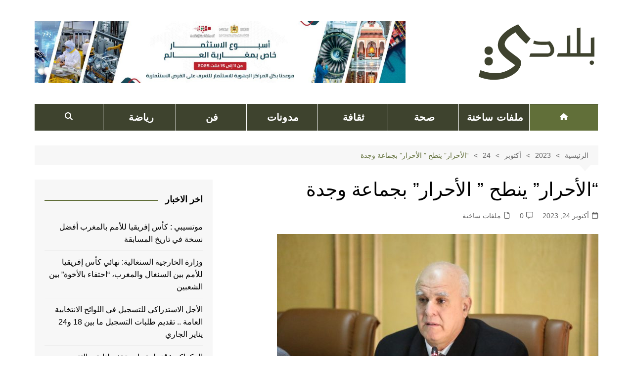

--- FILE ---
content_type: text/html; charset=UTF-8
request_url: https://bladionline.com/2023/10/24/%D8%A7%D9%84%D8%A3%D8%AD%D8%B1%D8%A7%D8%B1-%D9%8A%D9%86%D8%B7%D8%AD-%D8%A7%D9%84%D8%A3%D8%AD%D8%B1%D8%A7%D8%B1-%D8%A8%D8%AC%D9%85%D8%A7%D8%B9%D8%A9-%D9%88%D8%AC%D8%AF%D8%A9/
body_size: 18917
content:
		<!doctype html>
		<html dir="rtl" lang="ar" prefix="og: https://ogp.me/ns#">
				<head>
			<meta charset="UTF-8">
			<meta name="viewport" content="width=device-width, initial-scale=1">
			<link rel="profile" href="http://gmpg.org/xfn/11">
			<title>“الأحرار” ينطح ” الأحرار” بجماعة وجدة - BLADI ONLINE</title>

		<!-- All in One SEO 4.9.3 - aioseo.com -->
	<meta name="description" content="تفاجأ اعضاء بجماعة وجدة ومعهم باشا المدينة بتقديم حزب التجمع الوطني للأحرار لمرشحين إثنين لانتخاب مندوب واحد لتمثيل المجلس لدى مجموعة الجماعات الترابية ، ويتعلق الأمر بكل من محمد العزاوي رئيس الجماعة ومحمد القايدي العضو بها . وقد تمكن محمد القايدي من التغلب على محمد العزاوي والفوز بهذه التمثيلية بفارق عريض حيث حصل على 27" />
	<meta name="robots" content="max-image-preview:large" />
	<meta name="author" content="HAMDI FIGUIG"/>
	<link rel="canonical" href="https://bladionline.com/2023/10/24/%d8%a7%d9%84%d8%a3%d8%ad%d8%b1%d8%a7%d8%b1-%d9%8a%d9%86%d8%b7%d8%ad-%d8%a7%d9%84%d8%a3%d8%ad%d8%b1%d8%a7%d8%b1-%d8%a8%d8%ac%d9%85%d8%a7%d8%b9%d8%a9-%d9%88%d8%ac%d8%af%d8%a9/" />
	<meta name="generator" content="All in One SEO (AIOSEO) 4.9.3" />
		<meta property="og:locale" content="ar_AR" />
		<meta property="og:site_name" content="BLADI ONLINE -" />
		<meta property="og:type" content="article" />
		<meta property="og:title" content="“الأحرار” ينطح ” الأحرار” بجماعة وجدة - BLADI ONLINE" />
		<meta property="og:description" content="تفاجأ اعضاء بجماعة وجدة ومعهم باشا المدينة بتقديم حزب التجمع الوطني للأحرار لمرشحين إثنين لانتخاب مندوب واحد لتمثيل المجلس لدى مجموعة الجماعات الترابية ، ويتعلق الأمر بكل من محمد العزاوي رئيس الجماعة ومحمد القايدي العضو بها . وقد تمكن محمد القايدي من التغلب على محمد العزاوي والفوز بهذه التمثيلية بفارق عريض حيث حصل على 27" />
		<meta property="og:url" content="https://bladionline.com/2023/10/24/%d8%a7%d9%84%d8%a3%d8%ad%d8%b1%d8%a7%d8%b1-%d9%8a%d9%86%d8%b7%d8%ad-%d8%a7%d9%84%d8%a3%d8%ad%d8%b1%d8%a7%d8%b1-%d8%a8%d8%ac%d9%85%d8%a7%d8%b9%d8%a9-%d9%88%d8%ac%d8%af%d8%a9/" />
		<meta property="og:image" content="https://bladionline.com/wp-content/uploads/2021/01/Bladi-online.png" />
		<meta property="og:image:secure_url" content="https://bladionline.com/wp-content/uploads/2021/01/Bladi-online.png" />
		<meta property="article:published_time" content="2023-10-24T14:39:02+00:00" />
		<meta property="article:modified_time" content="2023-10-24T14:39:02+00:00" />
		<meta name="twitter:card" content="summary" />
		<meta name="twitter:title" content="“الأحرار” ينطح ” الأحرار” بجماعة وجدة - BLADI ONLINE" />
		<meta name="twitter:description" content="تفاجأ اعضاء بجماعة وجدة ومعهم باشا المدينة بتقديم حزب التجمع الوطني للأحرار لمرشحين إثنين لانتخاب مندوب واحد لتمثيل المجلس لدى مجموعة الجماعات الترابية ، ويتعلق الأمر بكل من محمد العزاوي رئيس الجماعة ومحمد القايدي العضو بها . وقد تمكن محمد القايدي من التغلب على محمد العزاوي والفوز بهذه التمثيلية بفارق عريض حيث حصل على 27" />
		<meta name="twitter:image" content="https://bladionline.com/wp-content/uploads/2021/01/Bladi-online.png" />
		<script type="application/ld+json" class="aioseo-schema">
			{"@context":"https:\/\/schema.org","@graph":[{"@type":"BlogPosting","@id":"https:\/\/bladionline.com\/2023\/10\/24\/%d8%a7%d9%84%d8%a3%d8%ad%d8%b1%d8%a7%d8%b1-%d9%8a%d9%86%d8%b7%d8%ad-%d8%a7%d9%84%d8%a3%d8%ad%d8%b1%d8%a7%d8%b1-%d8%a8%d8%ac%d9%85%d8%a7%d8%b9%d8%a9-%d9%88%d8%ac%d8%af%d8%a9\/#blogposting","name":"\u201c\u0627\u0644\u0623\u062d\u0631\u0627\u0631\u201d \u064a\u0646\u0637\u062d \u201d \u0627\u0644\u0623\u062d\u0631\u0627\u0631\u201d \u0628\u062c\u0645\u0627\u0639\u0629 \u0648\u062c\u062f\u0629 - BLADI ONLINE","headline":"&#8220;\u0627\u0644\u0623\u062d\u0631\u0627\u0631&#8221; \u064a\u0646\u0637\u062d &#8221; \u0627\u0644\u0623\u062d\u0631\u0627\u0631&#8221; \u0628\u062c\u0645\u0627\u0639\u0629 \u0648\u062c\u062f\u0629","author":{"@id":"https:\/\/bladionline.com\/author\/hamdi-figuig\/#author"},"publisher":{"@id":"https:\/\/bladionline.com\/#organization"},"image":{"@type":"ImageObject","url":"https:\/\/bladionline.com\/wp-content\/uploads\/2023\/07\/1688386023851.jpg","width":650,"height":420},"datePublished":"2023-10-24T14:39:02+00:00","dateModified":"2023-10-24T14:39:02+00:00","inLanguage":"ar","mainEntityOfPage":{"@id":"https:\/\/bladionline.com\/2023\/10\/24\/%d8%a7%d9%84%d8%a3%d8%ad%d8%b1%d8%a7%d8%b1-%d9%8a%d9%86%d8%b7%d8%ad-%d8%a7%d9%84%d8%a3%d8%ad%d8%b1%d8%a7%d8%b1-%d8%a8%d8%ac%d9%85%d8%a7%d8%b9%d8%a9-%d9%88%d8%ac%d8%af%d8%a9\/#webpage"},"isPartOf":{"@id":"https:\/\/bladionline.com\/2023\/10\/24\/%d8%a7%d9%84%d8%a3%d8%ad%d8%b1%d8%a7%d8%b1-%d9%8a%d9%86%d8%b7%d8%ad-%d8%a7%d9%84%d8%a3%d8%ad%d8%b1%d8%a7%d8%b1-%d8%a8%d8%ac%d9%85%d8%a7%d8%b9%d8%a9-%d9%88%d8%ac%d8%af%d8%a9\/#webpage"},"articleSection":"\u0645\u0644\u0641\u0627\u062a \u0633\u0627\u062e\u0646\u0629"},{"@type":"BreadcrumbList","@id":"https:\/\/bladionline.com\/2023\/10\/24\/%d8%a7%d9%84%d8%a3%d8%ad%d8%b1%d8%a7%d8%b1-%d9%8a%d9%86%d8%b7%d8%ad-%d8%a7%d9%84%d8%a3%d8%ad%d8%b1%d8%a7%d8%b1-%d8%a8%d8%ac%d9%85%d8%a7%d8%b9%d8%a9-%d9%88%d8%ac%d8%af%d8%a9\/#breadcrumblist","itemListElement":[{"@type":"ListItem","@id":"https:\/\/bladionline.com#listItem","position":1,"name":"\u0627\u0644\u0631\u0626\u064a\u0633\u064a\u0629","item":"https:\/\/bladionline.com","nextItem":{"@type":"ListItem","@id":"https:\/\/bladionline.com\/category\/milafat-sikhina\/#listItem","name":"\u0645\u0644\u0641\u0627\u062a \u0633\u0627\u062e\u0646\u0629"}},{"@type":"ListItem","@id":"https:\/\/bladionline.com\/category\/milafat-sikhina\/#listItem","position":2,"name":"\u0645\u0644\u0641\u0627\u062a \u0633\u0627\u062e\u0646\u0629","item":"https:\/\/bladionline.com\/category\/milafat-sikhina\/","nextItem":{"@type":"ListItem","@id":"https:\/\/bladionline.com\/2023\/10\/24\/%d8%a7%d9%84%d8%a3%d8%ad%d8%b1%d8%a7%d8%b1-%d9%8a%d9%86%d8%b7%d8%ad-%d8%a7%d9%84%d8%a3%d8%ad%d8%b1%d8%a7%d8%b1-%d8%a8%d8%ac%d9%85%d8%a7%d8%b9%d8%a9-%d9%88%d8%ac%d8%af%d8%a9\/#listItem","name":"&#8220;\u0627\u0644\u0623\u062d\u0631\u0627\u0631&#8221; \u064a\u0646\u0637\u062d &#8221; \u0627\u0644\u0623\u062d\u0631\u0627\u0631&#8221; \u0628\u062c\u0645\u0627\u0639\u0629 \u0648\u062c\u062f\u0629"},"previousItem":{"@type":"ListItem","@id":"https:\/\/bladionline.com#listItem","name":"\u0627\u0644\u0631\u0626\u064a\u0633\u064a\u0629"}},{"@type":"ListItem","@id":"https:\/\/bladionline.com\/2023\/10\/24\/%d8%a7%d9%84%d8%a3%d8%ad%d8%b1%d8%a7%d8%b1-%d9%8a%d9%86%d8%b7%d8%ad-%d8%a7%d9%84%d8%a3%d8%ad%d8%b1%d8%a7%d8%b1-%d8%a8%d8%ac%d9%85%d8%a7%d8%b9%d8%a9-%d9%88%d8%ac%d8%af%d8%a9\/#listItem","position":3,"name":"&#8220;\u0627\u0644\u0623\u062d\u0631\u0627\u0631&#8221; \u064a\u0646\u0637\u062d &#8221; \u0627\u0644\u0623\u062d\u0631\u0627\u0631&#8221; \u0628\u062c\u0645\u0627\u0639\u0629 \u0648\u062c\u062f\u0629","previousItem":{"@type":"ListItem","@id":"https:\/\/bladionline.com\/category\/milafat-sikhina\/#listItem","name":"\u0645\u0644\u0641\u0627\u062a \u0633\u0627\u062e\u0646\u0629"}}]},{"@type":"Organization","@id":"https:\/\/bladionline.com\/#organization","name":"BLADI ONLINE","url":"https:\/\/bladionline.com\/","logo":{"@type":"ImageObject","url":"https:\/\/bladionline.com\/wp-content\/uploads\/2021\/01\/Bladi-online.png","@id":"https:\/\/bladionline.com\/2023\/10\/24\/%d8%a7%d9%84%d8%a3%d8%ad%d8%b1%d8%a7%d8%b1-%d9%8a%d9%86%d8%b7%d8%ad-%d8%a7%d9%84%d8%a3%d8%ad%d8%b1%d8%a7%d8%b1-%d8%a8%d8%ac%d9%85%d8%a7%d8%b9%d8%a9-%d9%88%d8%ac%d8%af%d8%a9\/#organizationLogo","width":250,"height":150},"image":{"@id":"https:\/\/bladionline.com\/2023\/10\/24\/%d8%a7%d9%84%d8%a3%d8%ad%d8%b1%d8%a7%d8%b1-%d9%8a%d9%86%d8%b7%d8%ad-%d8%a7%d9%84%d8%a3%d8%ad%d8%b1%d8%a7%d8%b1-%d8%a8%d8%ac%d9%85%d8%a7%d8%b9%d8%a9-%d9%88%d8%ac%d8%af%d8%a9\/#organizationLogo"}},{"@type":"Person","@id":"https:\/\/bladionline.com\/author\/hamdi-figuig\/#author","url":"https:\/\/bladionline.com\/author\/hamdi-figuig\/","name":"HAMDI FIGUIG","image":{"@type":"ImageObject","@id":"https:\/\/bladionline.com\/2023\/10\/24\/%d8%a7%d9%84%d8%a3%d8%ad%d8%b1%d8%a7%d8%b1-%d9%8a%d9%86%d8%b7%d8%ad-%d8%a7%d9%84%d8%a3%d8%ad%d8%b1%d8%a7%d8%b1-%d8%a8%d8%ac%d9%85%d8%a7%d8%b9%d8%a9-%d9%88%d8%ac%d8%af%d8%a9\/#authorImage","url":"https:\/\/secure.gravatar.com\/avatar\/52ec4912b316452270b49b15e719725a11fe53465f7254cee8d7c19ccb06e52d?s=96&d=mm&r=g","width":96,"height":96,"caption":"HAMDI FIGUIG"}},{"@type":"WebPage","@id":"https:\/\/bladionline.com\/2023\/10\/24\/%d8%a7%d9%84%d8%a3%d8%ad%d8%b1%d8%a7%d8%b1-%d9%8a%d9%86%d8%b7%d8%ad-%d8%a7%d9%84%d8%a3%d8%ad%d8%b1%d8%a7%d8%b1-%d8%a8%d8%ac%d9%85%d8%a7%d8%b9%d8%a9-%d9%88%d8%ac%d8%af%d8%a9\/#webpage","url":"https:\/\/bladionline.com\/2023\/10\/24\/%d8%a7%d9%84%d8%a3%d8%ad%d8%b1%d8%a7%d8%b1-%d9%8a%d9%86%d8%b7%d8%ad-%d8%a7%d9%84%d8%a3%d8%ad%d8%b1%d8%a7%d8%b1-%d8%a8%d8%ac%d9%85%d8%a7%d8%b9%d8%a9-%d9%88%d8%ac%d8%af%d8%a9\/","name":"\u201c\u0627\u0644\u0623\u062d\u0631\u0627\u0631\u201d \u064a\u0646\u0637\u062d \u201d \u0627\u0644\u0623\u062d\u0631\u0627\u0631\u201d \u0628\u062c\u0645\u0627\u0639\u0629 \u0648\u062c\u062f\u0629 - BLADI ONLINE","description":"\u062a\u0641\u0627\u062c\u0623 \u0627\u0639\u0636\u0627\u0621 \u0628\u062c\u0645\u0627\u0639\u0629 \u0648\u062c\u062f\u0629 \u0648\u0645\u0639\u0647\u0645 \u0628\u0627\u0634\u0627 \u0627\u0644\u0645\u062f\u064a\u0646\u0629 \u0628\u062a\u0642\u062f\u064a\u0645 \u062d\u0632\u0628 \u0627\u0644\u062a\u062c\u0645\u0639 \u0627\u0644\u0648\u0637\u0646\u064a \u0644\u0644\u0623\u062d\u0631\u0627\u0631 \u0644\u0645\u0631\u0634\u062d\u064a\u0646 \u0625\u062b\u0646\u064a\u0646 \u0644\u0627\u0646\u062a\u062e\u0627\u0628 \u0645\u0646\u062f\u0648\u0628 \u0648\u0627\u062d\u062f \u0644\u062a\u0645\u062b\u064a\u0644 \u0627\u0644\u0645\u062c\u0644\u0633 \u0644\u062f\u0649 \u0645\u062c\u0645\u0648\u0639\u0629 \u0627\u0644\u062c\u0645\u0627\u0639\u0627\u062a \u0627\u0644\u062a\u0631\u0627\u0628\u064a\u0629 \u060c \u0648\u064a\u062a\u0639\u0644\u0642 \u0627\u0644\u0623\u0645\u0631 \u0628\u0643\u0644 \u0645\u0646 \u0645\u062d\u0645\u062f \u0627\u0644\u0639\u0632\u0627\u0648\u064a \u0631\u0626\u064a\u0633 \u0627\u0644\u062c\u0645\u0627\u0639\u0629 \u0648\u0645\u062d\u0645\u062f \u0627\u0644\u0642\u0627\u064a\u062f\u064a \u0627\u0644\u0639\u0636\u0648 \u0628\u0647\u0627 . \u0648\u0642\u062f \u062a\u0645\u0643\u0646 \u0645\u062d\u0645\u062f \u0627\u0644\u0642\u0627\u064a\u062f\u064a \u0645\u0646 \u0627\u0644\u062a\u063a\u0644\u0628 \u0639\u0644\u0649 \u0645\u062d\u0645\u062f \u0627\u0644\u0639\u0632\u0627\u0648\u064a \u0648\u0627\u0644\u0641\u0648\u0632 \u0628\u0647\u0630\u0647 \u0627\u0644\u062a\u0645\u062b\u064a\u0644\u064a\u0629 \u0628\u0641\u0627\u0631\u0642 \u0639\u0631\u064a\u0636 \u062d\u064a\u062b \u062d\u0635\u0644 \u0639\u0644\u0649 27","inLanguage":"ar","isPartOf":{"@id":"https:\/\/bladionline.com\/#website"},"breadcrumb":{"@id":"https:\/\/bladionline.com\/2023\/10\/24\/%d8%a7%d9%84%d8%a3%d8%ad%d8%b1%d8%a7%d8%b1-%d9%8a%d9%86%d8%b7%d8%ad-%d8%a7%d9%84%d8%a3%d8%ad%d8%b1%d8%a7%d8%b1-%d8%a8%d8%ac%d9%85%d8%a7%d8%b9%d8%a9-%d9%88%d8%ac%d8%af%d8%a9\/#breadcrumblist"},"author":{"@id":"https:\/\/bladionline.com\/author\/hamdi-figuig\/#author"},"creator":{"@id":"https:\/\/bladionline.com\/author\/hamdi-figuig\/#author"},"image":{"@type":"ImageObject","url":"https:\/\/bladionline.com\/wp-content\/uploads\/2023\/07\/1688386023851.jpg","@id":"https:\/\/bladionline.com\/2023\/10\/24\/%d8%a7%d9%84%d8%a3%d8%ad%d8%b1%d8%a7%d8%b1-%d9%8a%d9%86%d8%b7%d8%ad-%d8%a7%d9%84%d8%a3%d8%ad%d8%b1%d8%a7%d8%b1-%d8%a8%d8%ac%d9%85%d8%a7%d8%b9%d8%a9-%d9%88%d8%ac%d8%af%d8%a9\/#mainImage","width":650,"height":420},"primaryImageOfPage":{"@id":"https:\/\/bladionline.com\/2023\/10\/24\/%d8%a7%d9%84%d8%a3%d8%ad%d8%b1%d8%a7%d8%b1-%d9%8a%d9%86%d8%b7%d8%ad-%d8%a7%d9%84%d8%a3%d8%ad%d8%b1%d8%a7%d8%b1-%d8%a8%d8%ac%d9%85%d8%a7%d8%b9%d8%a9-%d9%88%d8%ac%d8%af%d8%a9\/#mainImage"},"datePublished":"2023-10-24T14:39:02+00:00","dateModified":"2023-10-24T14:39:02+00:00"},{"@type":"WebSite","@id":"https:\/\/bladionline.com\/#website","url":"https:\/\/bladionline.com\/","name":"BLADI ONLINE","inLanguage":"ar","publisher":{"@id":"https:\/\/bladionline.com\/#organization"}}]}
		</script>
		<!-- All in One SEO -->

<link rel='dns-prefetch' href='//www.googletagmanager.com' />
<link rel="alternate" type="application/rss+xml" title="BLADI ONLINE &laquo; الخلاصة" href="https://bladionline.com/feed/" />
<link rel="alternate" type="application/rss+xml" title="BLADI ONLINE &laquo; خلاصة التعليقات" href="https://bladionline.com/comments/feed/" />
<link rel="alternate" type="application/rss+xml" title="BLADI ONLINE &laquo; &#8220;الأحرار&#8221; ينطح &#8221; الأحرار&#8221; بجماعة وجدة خلاصة التعليقات" href="https://bladionline.com/2023/10/24/%d8%a7%d9%84%d8%a3%d8%ad%d8%b1%d8%a7%d8%b1-%d9%8a%d9%86%d8%b7%d8%ad-%d8%a7%d9%84%d8%a3%d8%ad%d8%b1%d8%a7%d8%b1-%d8%a8%d8%ac%d9%85%d8%a7%d8%b9%d8%a9-%d9%88%d8%ac%d8%af%d8%a9/feed/" />
<link rel="alternate" title="oEmbed (JSON)" type="application/json+oembed" href="https://bladionline.com/wp-json/oembed/1.0/embed?url=https%3A%2F%2Fbladionline.com%2F2023%2F10%2F24%2F%25d8%25a7%25d9%2584%25d8%25a3%25d8%25ad%25d8%25b1%25d8%25a7%25d8%25b1-%25d9%258a%25d9%2586%25d8%25b7%25d8%25ad-%25d8%25a7%25d9%2584%25d8%25a3%25d8%25ad%25d8%25b1%25d8%25a7%25d8%25b1-%25d8%25a8%25d8%25ac%25d9%2585%25d8%25a7%25d8%25b9%25d8%25a9-%25d9%2588%25d8%25ac%25d8%25af%25d8%25a9%2F" />
<link rel="alternate" title="oEmbed (XML)" type="text/xml+oembed" href="https://bladionline.com/wp-json/oembed/1.0/embed?url=https%3A%2F%2Fbladionline.com%2F2023%2F10%2F24%2F%25d8%25a7%25d9%2584%25d8%25a3%25d8%25ad%25d8%25b1%25d8%25a7%25d8%25b1-%25d9%258a%25d9%2586%25d8%25b7%25d8%25ad-%25d8%25a7%25d9%2584%25d8%25a3%25d8%25ad%25d8%25b1%25d8%25a7%25d8%25b1-%25d8%25a8%25d8%25ac%25d9%2585%25d8%25a7%25d8%25b9%25d8%25a9-%25d9%2588%25d8%25ac%25d8%25af%25d8%25a9%2F&#038;format=xml" />
		<!-- This site uses the Google Analytics by MonsterInsights plugin v9.11.1 - Using Analytics tracking - https://www.monsterinsights.com/ -->
		<!-- Note: MonsterInsights is not currently configured on this site. The site owner needs to authenticate with Google Analytics in the MonsterInsights settings panel. -->
					<!-- No tracking code set -->
				<!-- / Google Analytics by MonsterInsights -->
		<style id='wp-img-auto-sizes-contain-inline-css' type='text/css'>
img:is([sizes=auto i],[sizes^="auto," i]){contain-intrinsic-size:3000px 1500px}
/*# sourceURL=wp-img-auto-sizes-contain-inline-css */
</style>
<style id='wp-emoji-styles-inline-css' type='text/css'>

	img.wp-smiley, img.emoji {
		display: inline !important;
		border: none !important;
		box-shadow: none !important;
		height: 1em !important;
		width: 1em !important;
		margin: 0 0.07em !important;
		vertical-align: -0.1em !important;
		background: none !important;
		padding: 0 !important;
	}
/*# sourceURL=wp-emoji-styles-inline-css */
</style>
<link rel='stylesheet' id='wp-block-library-rtl-css' href='https://bladionline.com/wp-includes/css/dist/block-library/style-rtl.min.css?ver=6.9' type='text/css' media='all' />
<style id='global-styles-inline-css' type='text/css'>
:root{--wp--preset--aspect-ratio--square: 1;--wp--preset--aspect-ratio--4-3: 4/3;--wp--preset--aspect-ratio--3-4: 3/4;--wp--preset--aspect-ratio--3-2: 3/2;--wp--preset--aspect-ratio--2-3: 2/3;--wp--preset--aspect-ratio--16-9: 16/9;--wp--preset--aspect-ratio--9-16: 9/16;--wp--preset--color--black: #000000;--wp--preset--color--cyan-bluish-gray: #abb8c3;--wp--preset--color--white: #ffffff;--wp--preset--color--pale-pink: #f78da7;--wp--preset--color--vivid-red: #cf2e2e;--wp--preset--color--luminous-vivid-orange: #ff6900;--wp--preset--color--luminous-vivid-amber: #fcb900;--wp--preset--color--light-green-cyan: #7bdcb5;--wp--preset--color--vivid-green-cyan: #00d084;--wp--preset--color--pale-cyan-blue: #8ed1fc;--wp--preset--color--vivid-cyan-blue: #0693e3;--wp--preset--color--vivid-purple: #9b51e0;--wp--preset--gradient--vivid-cyan-blue-to-vivid-purple: linear-gradient(135deg,rgb(6,147,227) 0%,rgb(155,81,224) 100%);--wp--preset--gradient--light-green-cyan-to-vivid-green-cyan: linear-gradient(135deg,rgb(122,220,180) 0%,rgb(0,208,130) 100%);--wp--preset--gradient--luminous-vivid-amber-to-luminous-vivid-orange: linear-gradient(135deg,rgb(252,185,0) 0%,rgb(255,105,0) 100%);--wp--preset--gradient--luminous-vivid-orange-to-vivid-red: linear-gradient(135deg,rgb(255,105,0) 0%,rgb(207,46,46) 100%);--wp--preset--gradient--very-light-gray-to-cyan-bluish-gray: linear-gradient(135deg,rgb(238,238,238) 0%,rgb(169,184,195) 100%);--wp--preset--gradient--cool-to-warm-spectrum: linear-gradient(135deg,rgb(74,234,220) 0%,rgb(151,120,209) 20%,rgb(207,42,186) 40%,rgb(238,44,130) 60%,rgb(251,105,98) 80%,rgb(254,248,76) 100%);--wp--preset--gradient--blush-light-purple: linear-gradient(135deg,rgb(255,206,236) 0%,rgb(152,150,240) 100%);--wp--preset--gradient--blush-bordeaux: linear-gradient(135deg,rgb(254,205,165) 0%,rgb(254,45,45) 50%,rgb(107,0,62) 100%);--wp--preset--gradient--luminous-dusk: linear-gradient(135deg,rgb(255,203,112) 0%,rgb(199,81,192) 50%,rgb(65,88,208) 100%);--wp--preset--gradient--pale-ocean: linear-gradient(135deg,rgb(255,245,203) 0%,rgb(182,227,212) 50%,rgb(51,167,181) 100%);--wp--preset--gradient--electric-grass: linear-gradient(135deg,rgb(202,248,128) 0%,rgb(113,206,126) 100%);--wp--preset--gradient--midnight: linear-gradient(135deg,rgb(2,3,129) 0%,rgb(40,116,252) 100%);--wp--preset--font-size--small: 16px;--wp--preset--font-size--medium: 28px;--wp--preset--font-size--large: 32px;--wp--preset--font-size--x-large: 42px;--wp--preset--font-size--larger: 38px;--wp--preset--spacing--20: 0.44rem;--wp--preset--spacing--30: 0.67rem;--wp--preset--spacing--40: 1rem;--wp--preset--spacing--50: 1.5rem;--wp--preset--spacing--60: 2.25rem;--wp--preset--spacing--70: 3.38rem;--wp--preset--spacing--80: 5.06rem;--wp--preset--shadow--natural: 6px 6px 9px rgba(0, 0, 0, 0.2);--wp--preset--shadow--deep: 12px 12px 50px rgba(0, 0, 0, 0.4);--wp--preset--shadow--sharp: 6px 6px 0px rgba(0, 0, 0, 0.2);--wp--preset--shadow--outlined: 6px 6px 0px -3px rgb(255, 255, 255), 6px 6px rgb(0, 0, 0);--wp--preset--shadow--crisp: 6px 6px 0px rgb(0, 0, 0);}:where(.is-layout-flex){gap: 0.5em;}:where(.is-layout-grid){gap: 0.5em;}body .is-layout-flex{display: flex;}.is-layout-flex{flex-wrap: wrap;align-items: center;}.is-layout-flex > :is(*, div){margin: 0;}body .is-layout-grid{display: grid;}.is-layout-grid > :is(*, div){margin: 0;}:where(.wp-block-columns.is-layout-flex){gap: 2em;}:where(.wp-block-columns.is-layout-grid){gap: 2em;}:where(.wp-block-post-template.is-layout-flex){gap: 1.25em;}:where(.wp-block-post-template.is-layout-grid){gap: 1.25em;}.has-black-color{color: var(--wp--preset--color--black) !important;}.has-cyan-bluish-gray-color{color: var(--wp--preset--color--cyan-bluish-gray) !important;}.has-white-color{color: var(--wp--preset--color--white) !important;}.has-pale-pink-color{color: var(--wp--preset--color--pale-pink) !important;}.has-vivid-red-color{color: var(--wp--preset--color--vivid-red) !important;}.has-luminous-vivid-orange-color{color: var(--wp--preset--color--luminous-vivid-orange) !important;}.has-luminous-vivid-amber-color{color: var(--wp--preset--color--luminous-vivid-amber) !important;}.has-light-green-cyan-color{color: var(--wp--preset--color--light-green-cyan) !important;}.has-vivid-green-cyan-color{color: var(--wp--preset--color--vivid-green-cyan) !important;}.has-pale-cyan-blue-color{color: var(--wp--preset--color--pale-cyan-blue) !important;}.has-vivid-cyan-blue-color{color: var(--wp--preset--color--vivid-cyan-blue) !important;}.has-vivid-purple-color{color: var(--wp--preset--color--vivid-purple) !important;}.has-black-background-color{background-color: var(--wp--preset--color--black) !important;}.has-cyan-bluish-gray-background-color{background-color: var(--wp--preset--color--cyan-bluish-gray) !important;}.has-white-background-color{background-color: var(--wp--preset--color--white) !important;}.has-pale-pink-background-color{background-color: var(--wp--preset--color--pale-pink) !important;}.has-vivid-red-background-color{background-color: var(--wp--preset--color--vivid-red) !important;}.has-luminous-vivid-orange-background-color{background-color: var(--wp--preset--color--luminous-vivid-orange) !important;}.has-luminous-vivid-amber-background-color{background-color: var(--wp--preset--color--luminous-vivid-amber) !important;}.has-light-green-cyan-background-color{background-color: var(--wp--preset--color--light-green-cyan) !important;}.has-vivid-green-cyan-background-color{background-color: var(--wp--preset--color--vivid-green-cyan) !important;}.has-pale-cyan-blue-background-color{background-color: var(--wp--preset--color--pale-cyan-blue) !important;}.has-vivid-cyan-blue-background-color{background-color: var(--wp--preset--color--vivid-cyan-blue) !important;}.has-vivid-purple-background-color{background-color: var(--wp--preset--color--vivid-purple) !important;}.has-black-border-color{border-color: var(--wp--preset--color--black) !important;}.has-cyan-bluish-gray-border-color{border-color: var(--wp--preset--color--cyan-bluish-gray) !important;}.has-white-border-color{border-color: var(--wp--preset--color--white) !important;}.has-pale-pink-border-color{border-color: var(--wp--preset--color--pale-pink) !important;}.has-vivid-red-border-color{border-color: var(--wp--preset--color--vivid-red) !important;}.has-luminous-vivid-orange-border-color{border-color: var(--wp--preset--color--luminous-vivid-orange) !important;}.has-luminous-vivid-amber-border-color{border-color: var(--wp--preset--color--luminous-vivid-amber) !important;}.has-light-green-cyan-border-color{border-color: var(--wp--preset--color--light-green-cyan) !important;}.has-vivid-green-cyan-border-color{border-color: var(--wp--preset--color--vivid-green-cyan) !important;}.has-pale-cyan-blue-border-color{border-color: var(--wp--preset--color--pale-cyan-blue) !important;}.has-vivid-cyan-blue-border-color{border-color: var(--wp--preset--color--vivid-cyan-blue) !important;}.has-vivid-purple-border-color{border-color: var(--wp--preset--color--vivid-purple) !important;}.has-vivid-cyan-blue-to-vivid-purple-gradient-background{background: var(--wp--preset--gradient--vivid-cyan-blue-to-vivid-purple) !important;}.has-light-green-cyan-to-vivid-green-cyan-gradient-background{background: var(--wp--preset--gradient--light-green-cyan-to-vivid-green-cyan) !important;}.has-luminous-vivid-amber-to-luminous-vivid-orange-gradient-background{background: var(--wp--preset--gradient--luminous-vivid-amber-to-luminous-vivid-orange) !important;}.has-luminous-vivid-orange-to-vivid-red-gradient-background{background: var(--wp--preset--gradient--luminous-vivid-orange-to-vivid-red) !important;}.has-very-light-gray-to-cyan-bluish-gray-gradient-background{background: var(--wp--preset--gradient--very-light-gray-to-cyan-bluish-gray) !important;}.has-cool-to-warm-spectrum-gradient-background{background: var(--wp--preset--gradient--cool-to-warm-spectrum) !important;}.has-blush-light-purple-gradient-background{background: var(--wp--preset--gradient--blush-light-purple) !important;}.has-blush-bordeaux-gradient-background{background: var(--wp--preset--gradient--blush-bordeaux) !important;}.has-luminous-dusk-gradient-background{background: var(--wp--preset--gradient--luminous-dusk) !important;}.has-pale-ocean-gradient-background{background: var(--wp--preset--gradient--pale-ocean) !important;}.has-electric-grass-gradient-background{background: var(--wp--preset--gradient--electric-grass) !important;}.has-midnight-gradient-background{background: var(--wp--preset--gradient--midnight) !important;}.has-small-font-size{font-size: var(--wp--preset--font-size--small) !important;}.has-medium-font-size{font-size: var(--wp--preset--font-size--medium) !important;}.has-large-font-size{font-size: var(--wp--preset--font-size--large) !important;}.has-x-large-font-size{font-size: var(--wp--preset--font-size--x-large) !important;}
/*# sourceURL=global-styles-inline-css */
</style>

<style id='classic-theme-styles-inline-css' type='text/css'>
/*! This file is auto-generated */
.wp-block-button__link{color:#fff;background-color:#32373c;border-radius:9999px;box-shadow:none;text-decoration:none;padding:calc(.667em + 2px) calc(1.333em + 2px);font-size:1.125em}.wp-block-file__button{background:#32373c;color:#fff;text-decoration:none}
/*# sourceURL=/wp-includes/css/classic-themes.min.css */
</style>
<link rel='stylesheet' id='cream-magazine-style-css' href='https://bladionline.com/wp-content/themes/cream-magazine/style.css?ver=2.1.10' type='text/css' media='all' />
<link rel='stylesheet' id='cream-magazine-main-rtl-css' href='https://bladionline.com/wp-content/themes/cream-magazine/assets/dist/css/main-rtl.css?ver=2.1.10' type='text/css' media='all' />
<link rel='stylesheet' id='universal-google-adsense-and-ads-manager-css' href='https://bladionline.com/wp-content/plugins/universal-google-adsense-and-ads-manager/public/assets/build/css/ugaam-public.css?ver=1.1.8' type='text/css' media='all' />
<script type="text/javascript" src="https://bladionline.com/wp-includes/js/jquery/jquery.min.js?ver=3.7.1" id="jquery-core-js"></script>
<script type="text/javascript" src="https://bladionline.com/wp-includes/js/jquery/jquery-migrate.min.js?ver=3.4.1" id="jquery-migrate-js"></script>

<!-- Google tag (gtag.js) snippet added by Site Kit -->
<!-- Google Analytics snippet added by Site Kit -->
<script type="text/javascript" src="https://www.googletagmanager.com/gtag/js?id=GT-TBBG7KHQ" id="google_gtagjs-js" async></script>
<script type="text/javascript" id="google_gtagjs-js-after">
/* <![CDATA[ */
window.dataLayer = window.dataLayer || [];function gtag(){dataLayer.push(arguments);}
gtag("set","linker",{"domains":["bladionline.com"]});
gtag("js", new Date());
gtag("set", "developer_id.dZTNiMT", true);
gtag("config", "GT-TBBG7KHQ");
//# sourceURL=google_gtagjs-js-after
/* ]]> */
</script>
<link rel="https://api.w.org/" href="https://bladionline.com/wp-json/" /><link rel="alternate" title="JSON" type="application/json" href="https://bladionline.com/wp-json/wp/v2/posts/25802" /><link rel="EditURI" type="application/rsd+xml" title="RSD" href="https://bladionline.com/xmlrpc.php?rsd" />
<link rel="stylesheet" href="https://bladionline.com/wp-content/themes/cream-magazine/rtl.css" type="text/css" media="screen" /><meta name="generator" content="WordPress 6.9" />
<link rel='shortlink' href='https://bladionline.com/?p=25802' />
<meta name="generator" content="Site Kit by Google 1.158.0" />			<style>
							</style>
			<link rel="pingback" href="https://bladionline.com/xmlrpc.php"><style>a:focus{outline:none !important;}a:hover{text-decoration:none !important;}button,input[type="button"],input[type="reset"],input[type="submit"],.primary-navigation > ul > li.home-btn,.cm_header_lay_three .primary-navigation > ul > li.home-btn,.news_ticker_wrap .ticker_head,#toTop,.section-title h2::after,.sidebar-widget-area .widget .widget-title h2::after,.footer-widget-container .widget .widget-title h2::after,#comments div#respond h3#reply-title::after,#comments h2.comments-title:after,.post_tags a,.owl-carousel .owl-nav button.owl-prev,.owl-carousel .owl-nav button.owl-next,.cm_author_widget .author-detail-link a,.error_foot form input[type="submit"],.widget_search form input[type="submit"],.header-search-container input[type="submit"],.trending_widget_carousel .owl-dots button.owl-dot,.pagination .page-numbers.current,.post-navigation .nav-links .nav-previous a,.post-navigation .nav-links .nav-next a,#comments form input[type="submit"],footer .widget.widget_search form input[type="submit"]:hover,.widget_product_search .woocommerce-product-search button[type="submit"],.woocommerce ul.products li.product .button,.woocommerce .woocommerce-pagination ul.page-numbers li span.current,.woocommerce .product div.summary .cart button.single_add_to_cart_button,.woocommerce .product div.woocommerce-tabs div.panel #reviews #review_form_wrapper .comment-form p.form-submit .submit,.woocommerce .product section.related > h2::after,.woocommerce .cart .button:hover,.woocommerce .cart .button:focus,.woocommerce .cart input.button:hover,.woocommerce .cart input.button:focus,.woocommerce #respond input#submit:hover,.woocommerce #respond input#submit:focus,.woocommerce button.button:hover,.woocommerce button.button:focus,.woocommerce input.button:hover,.woocommerce input.button:focus,.woocommerce #respond input#submit.alt:hover,.woocommerce a.button.alt:hover,.woocommerce button.button.alt:hover,.woocommerce input.button.alt:hover,.woocommerce a.remove:hover,.woocommerce-account .woocommerce-MyAccount-navigation ul li.is-active a,.woocommerce a.button:hover,.woocommerce a.button:focus,.widget_product_tag_cloud .tagcloud a:hover,.widget_product_tag_cloud .tagcloud a:focus,.woocommerce .widget_price_filter .price_slider_wrapper .ui-slider .ui-slider-handle,.error_page_top_portion,.primary-navigation ul li a span.menu-item-description{background-color:#616f39}a:hover,.post_title h2 a:hover,.post_title h2 a:focus,.post_meta li a:hover,.post_meta li a:focus,ul.social-icons li a[href*=".com"]:hover::before,.ticker_carousel .owl-nav button.owl-prev i,.ticker_carousel .owl-nav button.owl-next i,.news_ticker_wrap .ticker_items .item a:hover,.news_ticker_wrap .ticker_items .item a:focus,.cm_banner .post_title h2 a:hover,.cm_banner .post_meta li a:hover,.cm_middle_post_widget_one .post_title h2 a:hover,.cm_middle_post_widget_one .post_meta li a:hover,.cm_middle_post_widget_three .post_thumb .post-holder a:hover,.cm_middle_post_widget_three .post_thumb .post-holder a:focus,.cm_middle_post_widget_six .middle_widget_six_carousel .item .card .card_content a:hover,.cm_middle_post_widget_six .middle_widget_six_carousel .item .card .card_content a:focus,.cm_post_widget_twelve .card .post-holder a:hover,.cm_post_widget_twelve .card .post-holder a:focus,.cm_post_widget_seven .card .card_content a:hover,.cm_post_widget_seven .card .card_content a:focus,.copyright_section a:hover,.footer_nav ul li a:hover,.breadcrumb ul li:last-child span,.pagination .page-numbers:hover,#comments ol.comment-list li article footer.comment-meta .comment-metadata span.edit-link a:hover,#comments ol.comment-list li article .reply a:hover,.social-share ul li a:hover,ul.social-icons li a:hover,ul.social-icons li a:focus,.woocommerce ul.products li.product a:hover,.woocommerce ul.products li.product .price,.woocommerce .woocommerce-pagination ul.page-numbers li a.page-numbers:hover,.woocommerce div.product p.price,.woocommerce div.product span.price,.video_section .video_details .post_title h2 a:hover,.primary-navigation.dark li a:hover,footer .footer_inner a:hover,.footer-widget-container ul.post_meta li:hover span,.footer-widget-container ul.post_meta li:hover a,ul.post_meta li a:hover,.cm-post-widget-two .big-card .post-holder .post_title h2 a:hover,.cm-post-widget-two .big-card .post_meta li a:hover,.copyright_section .copyrights a,.breadcrumb ul li a:hover,.breadcrumb ul li a:hover span{color:#616f39}.ticker_carousel .owl-nav button.owl-prev,.ticker_carousel .owl-nav button.owl-next,.error_foot form input[type="submit"],.widget_search form input[type="submit"],.pagination .page-numbers:hover,#comments form input[type="submit"],.social-share ul li a:hover,.header-search-container .search-form-entry,.widget_product_search .woocommerce-product-search button[type="submit"],.woocommerce .woocommerce-pagination ul.page-numbers li span.current,.woocommerce .woocommerce-pagination ul.page-numbers li a.page-numbers:hover,.woocommerce a.remove:hover,.ticker_carousel .owl-nav button.owl-prev:hover,.ticker_carousel .owl-nav button.owl-next:hover,footer .widget.widget_search form input[type="submit"]:hover,.trending_widget_carousel .owl-dots button.owl-dot,.the_content blockquote,.widget_tag_cloud .tagcloud a:hover{border-color:#616f39}.ticker_carousel.owl-carousel .owl-nav button:hover svg{color:#616f39;fill:#616f39;}header .mask{background-color:#3e432e;}.site-description{color:#000000;}body{font-family:Arial,sans-serif;font-weight:inherit;}h1,h2,h3,h4,h5,h6,.site-title{font-family:Arial,sans-serif;font-weight:inherit;}.entry_cats ul.post-categories li a{background-color:#616f39;color:#ffffff;}.entry_cats ul.post-categories li a:hover,.cm_middle_post_widget_six .middle_widget_six_carousel .item .card .card_content .entry_cats ul.post-categories li a:hover{background-color:#a7d129;color:#fff;}.the_content a{color:#616f39;}.the_content a:hover{color:#ffffff;}.post-display-grid .card_content .cm-post-excerpt{margin-top:15px;}</style>		<style type="text/css">
							.site-title,
				.site-description {
					position: absolute;
					clip: rect(1px, 1px, 1px, 1px);
				}
						</style>
		
<!-- Google Tag Manager snippet added by Site Kit -->
<script type="text/javascript">
/* <![CDATA[ */

			( function( w, d, s, l, i ) {
				w[l] = w[l] || [];
				w[l].push( {'gtm.start': new Date().getTime(), event: 'gtm.js'} );
				var f = d.getElementsByTagName( s )[0],
					j = d.createElement( s ), dl = l != 'dataLayer' ? '&l=' + l : '';
				j.async = true;
				j.src = 'https://www.googletagmanager.com/gtm.js?id=' + i + dl;
				f.parentNode.insertBefore( j, f );
			} )( window, document, 'script', 'dataLayer', 'GTM-WFC6KVXK' );
			
/* ]]> */
</script>

<!-- End Google Tag Manager snippet added by Site Kit -->
<link rel="icon" href="https://bladionline.com/wp-content/uploads/2021/01/cropped-Favicon-2-2-32x32.png" sizes="32x32" />
<link rel="icon" href="https://bladionline.com/wp-content/uploads/2021/01/cropped-Favicon-2-2-192x192.png" sizes="192x192" />
<link rel="apple-touch-icon" href="https://bladionline.com/wp-content/uploads/2021/01/cropped-Favicon-2-2-180x180.png" />
<meta name="msapplication-TileImage" content="https://bladionline.com/wp-content/uploads/2021/01/cropped-Favicon-2-2-270x270.png" />
		<style type="text/css" id="wp-custom-css">
			/* LINKDEN */
.social_widget_style_1 ul li.linken a{
	display: none;
}

/* INSTAGRAM */

.social_widget_style_1 ul li.insta a{
	display: none;
}

/* PINTREST */

.social_widget_style_1 ul li.pin a{
	display: none;
}

/*  */

footer p{
	display: none;
}

.primary-navigation ul{
	background-color: #3e432e;
}

.primary-navigation ul li a{
	font-size: 20px;
	font-weight: 900;
	letter-spacing: 0.3px;
	border-right: 1px solid white;
	width: 139px;
	text-align: center;
}

@media (max-width: 991px) {
	.primary-navigation ul li a{
	font-size: 25px;
	font-weight: auto;
	letter-spacing: 0.3px;
	border: none;
	width: 100%;
	text-align: center;
}
}		</style>
				</head>
				<body class="rtl wp-singular post-template-default single single-post postid-25802 single-format-standard wp-custom-logo wp-embed-responsive wp-theme-cream-magazine right-sidebar">
					<!-- Google Tag Manager (noscript) snippet added by Site Kit -->
		<noscript>
			<iframe src="https://www.googletagmanager.com/ns.html?id=GTM-WFC6KVXK" height="0" width="0" style="display:none;visibility:hidden"></iframe>
		</noscript>
		<!-- End Google Tag Manager (noscript) snippet added by Site Kit -->
					<a class="skip-link screen-reader-text" href="#content">التجاوز إلى المحتوى</a>
				<div class="page-wrapper">
		<header class="general-header cm-header-style-one">
		<div class="cm-container">
		<div class="logo-container">
			<div class="row align-items-center">
				<div class="cm-col-lg-4 cm-col-12">
							<div class="logo">
			<a href="https://bladionline.com/" class="custom-logo-link" rel="home"><img width="250" height="150" src="https://bladionline.com/wp-content/uploads/2021/01/Bladi-online.png" class="custom-logo" alt="BLADI ONLINE" decoding="async" /></a>		</div><!-- .logo -->
						</div><!-- .col -->
									<div class="cm-col-lg-8 cm-col-12">
						<div class="advertisement-area">
							<div id="widget_sp_image-3" class="widget widget_sp_image"><img width="1280" height="214" class="attachment-full alignright" style="max-width: 100%;" srcset="https://bladionline.com/wp-content/uploads/2025/08/5800925200009776736.jpg 1280w, https://bladionline.com/wp-content/uploads/2025/08/5800925200009776736-300x50.jpg 300w, https://bladionline.com/wp-content/uploads/2025/08/5800925200009776736-1024x171.jpg 1024w, https://bladionline.com/wp-content/uploads/2025/08/5800925200009776736-768x128.jpg 768w" sizes="(max-width: 1280px) 100vw, 1280px" src="https://bladionline.com/wp-content/uploads/2025/08/5800925200009776736.jpg" /></div>						</div><!-- .advertisement-area -->
					</div><!-- .col -->
							</div><!-- .row -->
		</div><!-- .logo-container -->
		<nav class="main-navigation">
			<div id="main-nav" class="primary-navigation">
				<ul id="menu-pop" class=""><li class="home-btn"><a href="https://bladionline.com/"><svg xmlns="http://www.w3.org/2000/svg" viewBox="0 0 576 512"><path d="M575.8 255.5c0 18-15 32.1-32 32.1l-32 0 .7 160.2c0 2.7-.2 5.4-.5 8.1l0 16.2c0 22.1-17.9 40-40 40l-16 0c-1.1 0-2.2 0-3.3-.1c-1.4 .1-2.8 .1-4.2 .1L416 512l-24 0c-22.1 0-40-17.9-40-40l0-24 0-64c0-17.7-14.3-32-32-32l-64 0c-17.7 0-32 14.3-32 32l0 64 0 24c0 22.1-17.9 40-40 40l-24 0-31.9 0c-1.5 0-3-.1-4.5-.2c-1.2 .1-2.4 .2-3.6 .2l-16 0c-22.1 0-40-17.9-40-40l0-112c0-.9 0-1.9 .1-2.8l0-69.7-32 0c-18 0-32-14-32-32.1c0-9 3-17 10-24L266.4 8c7-7 15-8 22-8s15 2 21 7L564.8 231.5c8 7 12 15 11 24z"/></svg></a></li><li id="menu-item-1162" class="menu-item menu-item-type-taxonomy menu-item-object-category current-post-ancestor current-menu-parent current-post-parent menu-item-1162"><a href="https://bladionline.com/category/milafat-sikhina/">ملفات ساخنة</a></li>
<li id="menu-item-1157" class="menu-item menu-item-type-taxonomy menu-item-object-category menu-item-1157"><a href="https://bladionline.com/category/sante/">صحة</a></li>
<li id="menu-item-1158" class="menu-item menu-item-type-taxonomy menu-item-object-category menu-item-1158"><a href="https://bladionline.com/category/culture/">ثقافة</a></li>
<li id="menu-item-1160" class="menu-item menu-item-type-taxonomy menu-item-object-category menu-item-1160"><a href="https://bladionline.com/category/blogs/">مدونات</a></li>
<li id="menu-item-1161" class="menu-item menu-item-type-taxonomy menu-item-object-category menu-item-1161"><a href="https://bladionline.com/category/art/">فن</a></li>
<li id="menu-item-1159" class="menu-item menu-item-type-taxonomy menu-item-object-category menu-item-1159"><a href="https://bladionline.com/category/sport/">رياضة</a></li>
</ul>			</div><!-- .primary-navigation -->
			<div class="header-search-container">
				<div class="search-form-entry">
					<form role="search" class="cm-search-form" method="get" action="https://bladionline.com/"><input type="search" name="s" placeholder="Search..." value="" ><button type="submit" class="cm-submit-btn"><svg xmlns="http://www.w3.org/2000/svg" viewBox="0 0 512 512"><path d="M416 208c0 45.9-14.9 88.3-40 122.7L502.6 457.4c12.5 12.5 12.5 32.8 0 45.3s-32.8 12.5-45.3 0L330.7 376c-34.4 25.2-76.8 40-122.7 40C93.1 416 0 322.9 0 208S93.1 0 208 0S416 93.1 416 208zM208 352a144 144 0 1 0 0-288 144 144 0 1 0 0 288z"/></svg></button></form>				</div><!-- .search-form-entry -->
			</div><!-- .search-container -->
		</nav><!-- .main-navigation -->
	</div><!-- .cm-container -->
</header><!-- .general-header -->
<div id="content" class="site-content">
	<div class="cm-container">
	<div class="inner-page-wrapper">
		<div id="primary" class="content-area">
			<main id="main" class="site-main">
				<div class="cm_post_page_lay_wrap">
								<div class="breadcrumb  default-breadcrumb">
				<nav role="navigation" aria-label="Breadcrumbs" class="breadcrumb-trail breadcrumbs" itemprop="breadcrumb"><ul class="trail-items" itemscope itemtype="http://schema.org/BreadcrumbList"><meta name="numberOfItems" content="5" /><meta name="itemListOrder" content="Ascending" /><li itemprop="itemListElement" itemscope itemtype="http://schema.org/ListItem" class="trail-item trail-begin"><a href="https://bladionline.com/" rel="home" itemprop="item"><span itemprop="name">الرئيسية</span></a><meta itemprop="position" content="1" /></li><li itemprop="itemListElement" itemscope itemtype="http://schema.org/ListItem" class="trail-item"><a href="https://bladionline.com/2023/" itemprop="item"><span itemprop="name">2023</span></a><meta itemprop="position" content="2" /></li><li itemprop="itemListElement" itemscope itemtype="http://schema.org/ListItem" class="trail-item"><a href="https://bladionline.com/2023/10/" itemprop="item"><span itemprop="name">أكتوبر</span></a><meta itemprop="position" content="3" /></li><li itemprop="itemListElement" itemscope itemtype="http://schema.org/ListItem" class="trail-item"><a href="https://bladionline.com/2023/10/24/" itemprop="item"><span itemprop="name">24</span></a><meta itemprop="position" content="4" /></li><li itemprop="itemListElement" itemscope itemtype="http://schema.org/ListItem" class="trail-item trail-end"><a href="https://bladionline.com/2023/10/24/%D8%A7%D9%84%D8%A3%D8%AD%D8%B1%D8%A7%D8%B1-%D9%8A%D9%86%D8%B7%D8%AD-%D8%A7%D9%84%D8%A3%D8%AD%D8%B1%D8%A7%D8%B1-%D8%A8%D8%AC%D9%85%D8%A7%D8%B9%D8%A9-%D9%88%D8%AC%D8%AF%D8%A9" itemprop="item"><span itemprop="name">&#8220;الأحرار&#8221; ينطح &#8221; الأحرار&#8221; بجماعة وجدة</span></a><meta itemprop="position" content="5" /></li></ul></nav>			</div>
								<div class="single-container">
						<div class="row">  
							<div class="cm-col-lg-8 cm-col-12">
								<div class="content-entry">
	<article id="post-25802" class="post-detail post-25802 post type-post status-publish format-standard has-post-thumbnail hentry category-milafat-sikhina">
		<div class="the_title">
			<h1>&#8220;الأحرار&#8221; ينطح &#8221; الأحرار&#8221; بجماعة وجدة</h1>
		</div><!-- .the_title -->
					<div class="cm-post-meta">
				<ul class="post_meta">
											<li class="posted_date">
							<a href="https://bladionline.com/2023/10/24/%d8%a7%d9%84%d8%a3%d8%ad%d8%b1%d8%a7%d8%b1-%d9%8a%d9%86%d8%b7%d8%ad-%d8%a7%d9%84%d8%a3%d8%ad%d8%b1%d8%a7%d8%b1-%d8%a8%d8%ac%d9%85%d8%a7%d8%b9%d8%a9-%d9%88%d8%ac%d8%af%d8%a9/">
								<span class="cm-meta-icon">
									<svg xmlns="http://www.w3.org/2000/svg" viewBox="0 0 448 512"><path d="M152 24c0-13.3-10.7-24-24-24s-24 10.7-24 24l0 40L64 64C28.7 64 0 92.7 0 128l0 16 0 48L0 448c0 35.3 28.7 64 64 64l320 0c35.3 0 64-28.7 64-64l0-256 0-48 0-16c0-35.3-28.7-64-64-64l-40 0 0-40c0-13.3-10.7-24-24-24s-24 10.7-24 24l0 40L152 64l0-40zM48 192l352 0 0 256c0 8.8-7.2 16-16 16L64 464c-8.8 0-16-7.2-16-16l0-256z"/></svg>
								</span>
								<time class="entry-date published updated" datetime="2023-10-24T14:39:02+00:00">أكتوبر 24, 2023</time>							</a>
						</li><!-- .posted_date -->
												<li class="comments">
							<a href="https://bladionline.com/2023/10/24/%d8%a7%d9%84%d8%a3%d8%ad%d8%b1%d8%a7%d8%b1-%d9%8a%d9%86%d8%b7%d8%ad-%d8%a7%d9%84%d8%a3%d8%ad%d8%b1%d8%a7%d8%b1-%d8%a8%d8%ac%d9%85%d8%a7%d8%b9%d8%a9-%d9%88%d8%ac%d8%af%d8%a9/#comments">
								<span class="cm-meta-icon">
									<svg xmlns="http://www.w3.org/2000/svg" viewBox="0 0 512 512"><path d="M160 368c26.5 0 48 21.5 48 48l0 16 72.5-54.4c8.3-6.2 18.4-9.6 28.8-9.6L448 368c8.8 0 16-7.2 16-16l0-288c0-8.8-7.2-16-16-16L64 48c-8.8 0-16 7.2-16 16l0 288c0 8.8 7.2 16 16 16l96 0zm48 124l-.2 .2-5.1 3.8-17.1 12.8c-4.8 3.6-11.3 4.2-16.8 1.5s-8.8-8.2-8.8-14.3l0-21.3 0-6.4 0-.3 0-4 0-48-48 0-48 0c-35.3 0-64-28.7-64-64L0 64C0 28.7 28.7 0 64 0L448 0c35.3 0 64 28.7 64 64l0 288c0 35.3-28.7 64-64 64l-138.7 0L208 492z"/></svg>
								</span>
								0							</a>
						</li><!-- .comments -->
													<li class="entry_cats">
								<span class="cm-meta-icon">
									<svg xmlns="http://www.w3.org/2000/svg" viewBox="0 0 384 512"><path d="M320 464c8.8 0 16-7.2 16-16l0-288-80 0c-17.7 0-32-14.3-32-32l0-80L64 48c-8.8 0-16 7.2-16 16l0 384c0 8.8 7.2 16 16 16l256 0zM0 64C0 28.7 28.7 0 64 0L229.5 0c17 0 33.3 6.7 45.3 18.7l90.5 90.5c12 12 18.7 28.3 18.7 45.3L384 448c0 35.3-28.7 64-64 64L64 512c-35.3 0-64-28.7-64-64L0 64z"/></svg>
								</span>
								<a href="https://bladionline.com/category/milafat-sikhina/" rel="category tag">ملفات ساخنة</a>							</li><!-- .entry_cats -->
											</ul><!-- .post_meta -->
			</div><!-- .meta -->
									<div class="post_thumb">
					<figure>
					<img width="650" height="420" src="https://bladionline.com/wp-content/uploads/2023/07/1688386023851.jpg" class="attachment-full size-full wp-post-image" alt="&#8220;الأحرار&#8221; ينطح &#8221; الأحرار&#8221; بجماعة وجدة" decoding="async" fetchpriority="high" />					</figure>
				</div>
						<div class="the_content">
			<p>تفاجأ اعضاء بجماعة وجدة ومعهم باشا المدينة بتقديم حزب التجمع الوطني للأحرار لمرشحين إثنين لانتخاب مندوب واحد لتمثيل المجلس لدى مجموعة الجماعات الترابية ، ويتعلق الأمر بكل من محمد العزاوي رئيس الجماعة ومحمد القايدي العضو بها .</p>
<p>وقد تمكن محمد القايدي من التغلب على محمد العزاوي والفوز بهذه التمثيلية بفارق عريض حيث حصل على 27 صوت مقابل 13 صوت فقط للعزاوي رئيس الجماعة .</p>
<p>تقديم حزب الحمامة لمرشحين للتنافس حول انتخاب مندوب واحد لتمثيل المجلس لدى مجموعة الجماعات الترابية يؤكد ما ذهبا اليه في مقال سابق حول وجود حرب لتكسير العظام داخل فريق الأحرار بالجماعة، والتي كانت من نتائجها إسقاط ميزانية جماعة وجدة لسنة 2024.</p>
<p>&nbsp;</p>
		</div><!-- .the_content -->
			</article><!-- #post-25802 -->
</div><!-- .content-entry -->

	<nav class="navigation post-navigation" aria-label="مقالات">
		<h2 class="screen-reader-text">تصفّح المقالات</h2>
		<div class="nav-links"><div class="nav-previous"><a href="https://bladionline.com/2023/10/24/%d8%a7%d9%84%d8%a3%d8%ba%d9%84%d8%a8%d9%8a%d8%a9-%d8%aa%d8%b3%d9%82%d8%b7-%d9%85%d9%8a%d8%b2%d8%a7%d9%86%d9%8a%d8%a9-%d8%ac%d9%85%d8%a7%d8%b9%d8%a9-%d9%88%d8%ac%d8%af%d8%a9/" rel="prev"><span class="cm-post-nav-icon"><svg xmlns="http://www.w3.org/2000/svg" viewBox="0 0 320 512"><path d="M9.4 233.4c-12.5 12.5-12.5 32.8 0 45.3l192 192c12.5 12.5 32.8 12.5 45.3 0s12.5-32.8 0-45.3L77.3 256 246.6 86.6c12.5-12.5 12.5-32.8 0-45.3s-32.8-12.5-45.3 0l-192 192z"/></svg></span>السابق</a></div><div class="nav-next"><a href="https://bladionline.com/2023/10/24/%d8%ac%d9%87%d8%a9-%d8%ac%d9%86%d8%a8%d9%8a%d8%a9-%d9%88%d8%b1%d8%a7%d8%a1-%d9%88%d8%ab%d9%8a%d9%82%d8%a9-%d9%85%d9%86%d8%b9-%d8%a7%d9%84%d8%ae%d8%b7%d8%a8%d8%a7%d8%a1-%d9%85%d9%86-%d8%b0%d9%83%d8%b1/" rel="next">التالي<span class="cm-post-nav-icon"><svg xmlns="http://www.w3.org/2000/svg" viewBox="0 0 320 512"><path d="M310.6 233.4c12.5 12.5 12.5 32.8 0 45.3l-192 192c-12.5 12.5-32.8 12.5-45.3 0s-12.5-32.8 0-45.3L242.7 256 73.4 86.6c-12.5-12.5-12.5-32.8 0-45.3s32.8-12.5 45.3 0l192 192z"/></svg></span></a></div></div>
	</nav>	<section class="cm_related_post_container">
		<div class="section_inner">
							<div class="section-title">
					<h2>Related articles</h2>
				</div><!-- .section-title -->
							<div class="row">
									<div class="cm-col-lg-6 cm-col-md-6 cm-col-12">
						<div class="card">
															<div class="post_thumb">
											<a href="https://bladionline.com/2026/01/17/%d8%a7%d9%84%d8%a3%d8%ac%d9%84-%d8%a7%d9%84%d8%a7%d8%b3%d8%aa%d8%af%d8%b1%d8%a7%d9%83%d9%8a-%d9%84%d9%84%d8%aa%d8%b3%d8%ac%d9%8a%d9%84-%d9%81%d9%8a-%d8%a7%d9%84%d9%84%d9%88%d8%a7%d8%a6%d8%ad-%d8%a7/">
			<figure class="imghover">
				<img width="508" height="300" src="https://bladionline.com/wp-content/uploads/2026/01/Nouveau-projet463-508x300_jpg-508x300.jpg-508x300.jpg-508x300-1.jpg" class="attachment-cream-magazine-thumbnail-2 size-cream-magazine-thumbnail-2 wp-post-image" alt="الأجل الاستدراكي للتسجيل في اللوائح الانتخابية العامة .. تقديم طلبات التسجيل ما بين 18 و24 يناير الجاري" decoding="async" srcset="https://bladionline.com/wp-content/uploads/2026/01/Nouveau-projet463-508x300_jpg-508x300.jpg-508x300.jpg-508x300-1.jpg 508w, https://bladionline.com/wp-content/uploads/2026/01/Nouveau-projet463-508x300_jpg-508x300.jpg-508x300.jpg-508x300-1-300x177.jpg 300w" sizes="(max-width: 508px) 100vw, 508px" />			</figure>
		</a>
										</div><!-- .post_thumb.imghover -->
															<div class="card_content">
												<div class="entry_cats">
					<ul class="post-categories">
	<li><a href="https://bladionline.com/category/milafat-sikhina/" rel="category tag">ملفات ساخنة</a></li></ul>				</div><!-- .entry_cats -->
												<div class="post_title">
									<h2><a href="https://bladionline.com/2026/01/17/%d8%a7%d9%84%d8%a3%d8%ac%d9%84-%d8%a7%d9%84%d8%a7%d8%b3%d8%aa%d8%af%d8%b1%d8%a7%d9%83%d9%8a-%d9%84%d9%84%d8%aa%d8%b3%d8%ac%d9%8a%d9%84-%d9%81%d9%8a-%d8%a7%d9%84%d9%84%d9%88%d8%a7%d8%a6%d8%ad-%d8%a7/">الأجل الاستدراكي للتسجيل في اللوائح الانتخابية العامة .. تقديم طلبات التسجيل ما بين 18 و24 يناير الجاري</a></h2>
								</div><!-- .post_title -->
											<div class="cm-post-meta">
				<ul class="post_meta">
											<li class="posted_date">
							<a href="https://bladionline.com/2026/01/17/%d8%a7%d9%84%d8%a3%d8%ac%d9%84-%d8%a7%d9%84%d8%a7%d8%b3%d8%aa%d8%af%d8%b1%d8%a7%d9%83%d9%8a-%d9%84%d9%84%d8%aa%d8%b3%d8%ac%d9%8a%d9%84-%d9%81%d9%8a-%d8%a7%d9%84%d9%84%d9%88%d8%a7%d8%a6%d8%ad-%d8%a7/">
								<span class="cm-meta-icon">
									<svg xmlns="http://www.w3.org/2000/svg" viewBox="0 0 448 512"><path d="M152 24c0-13.3-10.7-24-24-24s-24 10.7-24 24l0 40L64 64C28.7 64 0 92.7 0 128l0 16 0 48L0 448c0 35.3 28.7 64 64 64l320 0c35.3 0 64-28.7 64-64l0-256 0-48 0-16c0-35.3-28.7-64-64-64l-40 0 0-40c0-13.3-10.7-24-24-24s-24 10.7-24 24l0 40L152 64l0-40zM48 192l352 0 0 256c0 8.8-7.2 16-16 16L64 464c-8.8 0-16-7.2-16-16l0-256z"/></svg>
								</span>
								<time class="entry-date published updated" datetime="2026-01-17T15:13:55+00:00">يناير 17, 2026</time>							</a>
						</li><!-- .posted_date -->
												<li class="comments">
							<a href="https://bladionline.com/2026/01/17/%d8%a7%d9%84%d8%a3%d8%ac%d9%84-%d8%a7%d9%84%d8%a7%d8%b3%d8%aa%d8%af%d8%b1%d8%a7%d9%83%d9%8a-%d9%84%d9%84%d8%aa%d8%b3%d8%ac%d9%8a%d9%84-%d9%81%d9%8a-%d8%a7%d9%84%d9%84%d9%88%d8%a7%d8%a6%d8%ad-%d8%a7/#comments">
								<span class="cm-meta-icon">
									<svg xmlns="http://www.w3.org/2000/svg" viewBox="0 0 512 512"><path d="M160 368c26.5 0 48 21.5 48 48l0 16 72.5-54.4c8.3-6.2 18.4-9.6 28.8-9.6L448 368c8.8 0 16-7.2 16-16l0-288c0-8.8-7.2-16-16-16L64 48c-8.8 0-16 7.2-16 16l0 288c0 8.8 7.2 16 16 16l96 0zm48 124l-.2 .2-5.1 3.8-17.1 12.8c-4.8 3.6-11.3 4.2-16.8 1.5s-8.8-8.2-8.8-14.3l0-21.3 0-6.4 0-.3 0-4 0-48-48 0-48 0c-35.3 0-64-28.7-64-64L0 64C0 28.7 28.7 0 64 0L448 0c35.3 0 64 28.7 64 64l0 288c0 35.3-28.7 64-64 64l-138.7 0L208 492z"/></svg>
								</span>
								0							</a>
						</li><!-- .comments -->
										</ul><!-- .post_meta -->
			</div><!-- .meta -->
				 
							</div><!-- .card_content -->
						</div><!-- .card -->
					</div><!-- .col -->
										<div class="cm-col-lg-6 cm-col-md-6 cm-col-12">
						<div class="card">
															<div class="post_thumb">
											<a href="https://bladionline.com/2026/01/17/%d8%aa%d8%b3%d8%a7%d9%82%d8%b7%d8%a7%d8%aa-%d8%ab%d9%84%d8%ac%d9%8a%d8%a9-%d9%88%d8%b2%d8%ae%d8%a7%d8%aa-%d9%85%d8%b7%d8%b1%d9%8a%d8%a9-%d9%88%d9%85%d9%88%d8%ac%d8%a9-%d8%a8%d8%b1%d8%af-%d9%88%d8%b1/">
			<figure class="imghover">
				<img width="508" height="300" src="https://bladionline.com/wp-content/uploads/2026/01/neige-m-C3-A9t-C3-A9o-nature-508x300_png-508x300_jpg-508x300.jpg-508x300.jpg-508x300-1.jpg" class="attachment-cream-magazine-thumbnail-2 size-cream-magazine-thumbnail-2 wp-post-image" alt="تساقطات ثلجية وزخات مطرية وموجة برد ورياح قوية بعدد من مناطق المملكة" decoding="async" srcset="https://bladionline.com/wp-content/uploads/2026/01/neige-m-C3-A9t-C3-A9o-nature-508x300_png-508x300_jpg-508x300.jpg-508x300.jpg-508x300-1.jpg 508w, https://bladionline.com/wp-content/uploads/2026/01/neige-m-C3-A9t-C3-A9o-nature-508x300_png-508x300_jpg-508x300.jpg-508x300.jpg-508x300-1-300x177.jpg 300w" sizes="(max-width: 508px) 100vw, 508px" />			</figure>
		</a>
										</div><!-- .post_thumb.imghover -->
															<div class="card_content">
												<div class="entry_cats">
					<ul class="post-categories">
	<li><a href="https://bladionline.com/category/milafat-sikhina/" rel="category tag">ملفات ساخنة</a></li></ul>				</div><!-- .entry_cats -->
												<div class="post_title">
									<h2><a href="https://bladionline.com/2026/01/17/%d8%aa%d8%b3%d8%a7%d9%82%d8%b7%d8%a7%d8%aa-%d8%ab%d9%84%d8%ac%d9%8a%d8%a9-%d9%88%d8%b2%d8%ae%d8%a7%d8%aa-%d9%85%d8%b7%d8%b1%d9%8a%d8%a9-%d9%88%d9%85%d9%88%d8%ac%d8%a9-%d8%a8%d8%b1%d8%af-%d9%88%d8%b1/">تساقطات ثلجية وزخات مطرية وموجة برد ورياح قوية بعدد من مناطق المملكة</a></h2>
								</div><!-- .post_title -->
											<div class="cm-post-meta">
				<ul class="post_meta">
											<li class="posted_date">
							<a href="https://bladionline.com/2026/01/17/%d8%aa%d8%b3%d8%a7%d9%82%d8%b7%d8%a7%d8%aa-%d8%ab%d9%84%d8%ac%d9%8a%d8%a9-%d9%88%d8%b2%d8%ae%d8%a7%d8%aa-%d9%85%d8%b7%d8%b1%d9%8a%d8%a9-%d9%88%d9%85%d9%88%d8%ac%d8%a9-%d8%a8%d8%b1%d8%af-%d9%88%d8%b1/">
								<span class="cm-meta-icon">
									<svg xmlns="http://www.w3.org/2000/svg" viewBox="0 0 448 512"><path d="M152 24c0-13.3-10.7-24-24-24s-24 10.7-24 24l0 40L64 64C28.7 64 0 92.7 0 128l0 16 0 48L0 448c0 35.3 28.7 64 64 64l320 0c35.3 0 64-28.7 64-64l0-256 0-48 0-16c0-35.3-28.7-64-64-64l-40 0 0-40c0-13.3-10.7-24-24-24s-24 10.7-24 24l0 40L152 64l0-40zM48 192l352 0 0 256c0 8.8-7.2 16-16 16L64 464c-8.8 0-16-7.2-16-16l0-256z"/></svg>
								</span>
								<time class="entry-date published updated" datetime="2026-01-17T15:08:57+00:00">يناير 17, 2026</time>							</a>
						</li><!-- .posted_date -->
												<li class="comments">
							<a href="https://bladionline.com/2026/01/17/%d8%aa%d8%b3%d8%a7%d9%82%d8%b7%d8%a7%d8%aa-%d8%ab%d9%84%d8%ac%d9%8a%d8%a9-%d9%88%d8%b2%d8%ae%d8%a7%d8%aa-%d9%85%d8%b7%d8%b1%d9%8a%d8%a9-%d9%88%d9%85%d9%88%d8%ac%d8%a9-%d8%a8%d8%b1%d8%af-%d9%88%d8%b1/#comments">
								<span class="cm-meta-icon">
									<svg xmlns="http://www.w3.org/2000/svg" viewBox="0 0 512 512"><path d="M160 368c26.5 0 48 21.5 48 48l0 16 72.5-54.4c8.3-6.2 18.4-9.6 28.8-9.6L448 368c8.8 0 16-7.2 16-16l0-288c0-8.8-7.2-16-16-16L64 48c-8.8 0-16 7.2-16 16l0 288c0 8.8 7.2 16 16 16l96 0zm48 124l-.2 .2-5.1 3.8-17.1 12.8c-4.8 3.6-11.3 4.2-16.8 1.5s-8.8-8.2-8.8-14.3l0-21.3 0-6.4 0-.3 0-4 0-48-48 0-48 0c-35.3 0-64-28.7-64-64L0 64C0 28.7 28.7 0 64 0L448 0c35.3 0 64 28.7 64 64l0 288c0 35.3-28.7 64-64 64l-138.7 0L208 492z"/></svg>
								</span>
								0							</a>
						</li><!-- .comments -->
										</ul><!-- .post_meta -->
			</div><!-- .meta -->
				 
							</div><!-- .card_content -->
						</div><!-- .card -->
					</div><!-- .col -->
										<div class="cm-col-lg-6 cm-col-md-6 cm-col-12">
						<div class="card">
															<div class="post_thumb">
											<a href="https://bladionline.com/2026/01/16/%d9%84%d8%aa%d9%82%d9%88%d9%8a%d8%a9-%d8%ac%d8%a8%d9%87%d8%aa%d9%87-%d8%a7%d9%84%d8%b3%d9%8a%d8%a7%d8%b3%d9%8a%d8%a9-%d8%ad%d8%af%d9%88%d8%b4-%d9%8a%d9%86%d8%b3%d9%82-%d9%85%d8%b9-%d8%ba/">
			<figure class="imghover">
				<img width="427" height="450" src="https://bladionline.com/wp-content/uploads/2026/01/IMG-20260116-WA0039-427x450.jpg" class="attachment-cream-magazine-thumbnail-2 size-cream-magazine-thumbnail-2 wp-post-image" alt="لتقوية جبهته السياسية… حدوش ينسق مع غاضبين من بوعرورو بوجدة " decoding="async" loading="lazy" />			</figure>
		</a>
										</div><!-- .post_thumb.imghover -->
															<div class="card_content">
												<div class="entry_cats">
					<ul class="post-categories">
	<li><a href="https://bladionline.com/category/milafat-sikhina/" rel="category tag">ملفات ساخنة</a></li></ul>				</div><!-- .entry_cats -->
												<div class="post_title">
									<h2><a href="https://bladionline.com/2026/01/16/%d9%84%d8%aa%d9%82%d9%88%d9%8a%d8%a9-%d8%ac%d8%a8%d9%87%d8%aa%d9%87-%d8%a7%d9%84%d8%b3%d9%8a%d8%a7%d8%b3%d9%8a%d8%a9-%d8%ad%d8%af%d9%88%d8%b4-%d9%8a%d9%86%d8%b3%d9%82-%d9%85%d8%b9-%d8%ba/">لتقوية جبهته السياسية… حدوش ينسق مع غاضبين من بوعرورو بوجدة </a></h2>
								</div><!-- .post_title -->
											<div class="cm-post-meta">
				<ul class="post_meta">
											<li class="posted_date">
							<a href="https://bladionline.com/2026/01/16/%d9%84%d8%aa%d9%82%d9%88%d9%8a%d8%a9-%d8%ac%d8%a8%d9%87%d8%aa%d9%87-%d8%a7%d9%84%d8%b3%d9%8a%d8%a7%d8%b3%d9%8a%d8%a9-%d8%ad%d8%af%d9%88%d8%b4-%d9%8a%d9%86%d8%b3%d9%82-%d9%85%d8%b9-%d8%ba/">
								<span class="cm-meta-icon">
									<svg xmlns="http://www.w3.org/2000/svg" viewBox="0 0 448 512"><path d="M152 24c0-13.3-10.7-24-24-24s-24 10.7-24 24l0 40L64 64C28.7 64 0 92.7 0 128l0 16 0 48L0 448c0 35.3 28.7 64 64 64l320 0c35.3 0 64-28.7 64-64l0-256 0-48 0-16c0-35.3-28.7-64-64-64l-40 0 0-40c0-13.3-10.7-24-24-24s-24 10.7-24 24l0 40L152 64l0-40zM48 192l352 0 0 256c0 8.8-7.2 16-16 16L64 464c-8.8 0-16-7.2-16-16l0-256z"/></svg>
								</span>
								<time class="entry-date published updated" datetime="2026-01-16T17:41:43+00:00">يناير 16, 2026</time>							</a>
						</li><!-- .posted_date -->
												<li class="comments">
							<a href="https://bladionline.com/2026/01/16/%d9%84%d8%aa%d9%82%d9%88%d9%8a%d8%a9-%d8%ac%d8%a8%d9%87%d8%aa%d9%87-%d8%a7%d9%84%d8%b3%d9%8a%d8%a7%d8%b3%d9%8a%d8%a9-%d8%ad%d8%af%d9%88%d8%b4-%d9%8a%d9%86%d8%b3%d9%82-%d9%85%d8%b9-%d8%ba/#comments">
								<span class="cm-meta-icon">
									<svg xmlns="http://www.w3.org/2000/svg" viewBox="0 0 512 512"><path d="M160 368c26.5 0 48 21.5 48 48l0 16 72.5-54.4c8.3-6.2 18.4-9.6 28.8-9.6L448 368c8.8 0 16-7.2 16-16l0-288c0-8.8-7.2-16-16-16L64 48c-8.8 0-16 7.2-16 16l0 288c0 8.8 7.2 16 16 16l96 0zm48 124l-.2 .2-5.1 3.8-17.1 12.8c-4.8 3.6-11.3 4.2-16.8 1.5s-8.8-8.2-8.8-14.3l0-21.3 0-6.4 0-.3 0-4 0-48-48 0-48 0c-35.3 0-64-28.7-64-64L0 64C0 28.7 28.7 0 64 0L448 0c35.3 0 64 28.7 64 64l0 288c0 35.3-28.7 64-64 64l-138.7 0L208 492z"/></svg>
								</span>
								0							</a>
						</li><!-- .comments -->
										</ul><!-- .post_meta -->
			</div><!-- .meta -->
				 
							</div><!-- .card_content -->
						</div><!-- .card -->
					</div><!-- .col -->
										<div class="cm-col-lg-6 cm-col-md-6 cm-col-12">
						<div class="card">
															<div class="post_thumb">
											<a href="https://bladionline.com/2026/01/16/%d8%a8%d8%b1%d9%83%d8%a7%d9%86-%d9%86%d8%b2%d9%84%d8%a7%d8%a1-%d8%a7%d9%84%d8%b3%d8%ac%d9%86-%d8%a7%d9%84%d9%85%d8%ad%d9%84%d9%8a-%d9%8a%d8%ad%d8%aa%d9%81%d9%84%d9%88%d9%86-%d8%a8%d8%b0%d9%83%d8%b1/">
			<figure class="imghover">
				<img width="508" height="300" src="https://bladionline.com/wp-content/uploads/2026/01/12712781278-508x300-2.jpg" class="attachment-cream-magazine-thumbnail-2 size-cream-magazine-thumbnail-2 wp-post-image" alt="بركان.. نزلاء السجن المحلي يحتفلون بذكرى تقديم وثيقة المطالبة بالاستقلال ورأس السنة الأمازيغية الجديدة" decoding="async" loading="lazy" srcset="https://bladionline.com/wp-content/uploads/2026/01/12712781278-508x300-2.jpg 508w, https://bladionline.com/wp-content/uploads/2026/01/12712781278-508x300-2-300x177.jpg 300w" sizes="auto, (max-width: 508px) 100vw, 508px" />			</figure>
		</a>
										</div><!-- .post_thumb.imghover -->
															<div class="card_content">
												<div class="entry_cats">
					<ul class="post-categories">
	<li><a href="https://bladionline.com/category/milafat-sikhina/" rel="category tag">ملفات ساخنة</a></li></ul>				</div><!-- .entry_cats -->
												<div class="post_title">
									<h2><a href="https://bladionline.com/2026/01/16/%d8%a8%d8%b1%d9%83%d8%a7%d9%86-%d9%86%d8%b2%d9%84%d8%a7%d8%a1-%d8%a7%d9%84%d8%b3%d8%ac%d9%86-%d8%a7%d9%84%d9%85%d8%ad%d9%84%d9%8a-%d9%8a%d8%ad%d8%aa%d9%81%d9%84%d9%88%d9%86-%d8%a8%d8%b0%d9%83%d8%b1/">بركان.. نزلاء السجن المحلي يحتفلون بذكرى تقديم وثيقة المطالبة بالاستقلال ورأس السنة الأمازيغية الجديدة</a></h2>
								</div><!-- .post_title -->
											<div class="cm-post-meta">
				<ul class="post_meta">
											<li class="posted_date">
							<a href="https://bladionline.com/2026/01/16/%d8%a8%d8%b1%d9%83%d8%a7%d9%86-%d9%86%d8%b2%d9%84%d8%a7%d8%a1-%d8%a7%d9%84%d8%b3%d8%ac%d9%86-%d8%a7%d9%84%d9%85%d8%ad%d9%84%d9%8a-%d9%8a%d8%ad%d8%aa%d9%81%d9%84%d9%88%d9%86-%d8%a8%d8%b0%d9%83%d8%b1/">
								<span class="cm-meta-icon">
									<svg xmlns="http://www.w3.org/2000/svg" viewBox="0 0 448 512"><path d="M152 24c0-13.3-10.7-24-24-24s-24 10.7-24 24l0 40L64 64C28.7 64 0 92.7 0 128l0 16 0 48L0 448c0 35.3 28.7 64 64 64l320 0c35.3 0 64-28.7 64-64l0-256 0-48 0-16c0-35.3-28.7-64-64-64l-40 0 0-40c0-13.3-10.7-24-24-24s-24 10.7-24 24l0 40L152 64l0-40zM48 192l352 0 0 256c0 8.8-7.2 16-16 16L64 464c-8.8 0-16-7.2-16-16l0-256z"/></svg>
								</span>
								<time class="entry-date published" datetime="2026-01-16T17:37:28+00:00">يناير 16, 2026</time>							</a>
						</li><!-- .posted_date -->
												<li class="comments">
							<a href="https://bladionline.com/2026/01/16/%d8%a8%d8%b1%d9%83%d8%a7%d9%86-%d9%86%d8%b2%d9%84%d8%a7%d8%a1-%d8%a7%d9%84%d8%b3%d8%ac%d9%86-%d8%a7%d9%84%d9%85%d8%ad%d9%84%d9%8a-%d9%8a%d8%ad%d8%aa%d9%81%d9%84%d9%88%d9%86-%d8%a8%d8%b0%d9%83%d8%b1/#comments">
								<span class="cm-meta-icon">
									<svg xmlns="http://www.w3.org/2000/svg" viewBox="0 0 512 512"><path d="M160 368c26.5 0 48 21.5 48 48l0 16 72.5-54.4c8.3-6.2 18.4-9.6 28.8-9.6L448 368c8.8 0 16-7.2 16-16l0-288c0-8.8-7.2-16-16-16L64 48c-8.8 0-16 7.2-16 16l0 288c0 8.8 7.2 16 16 16l96 0zm48 124l-.2 .2-5.1 3.8-17.1 12.8c-4.8 3.6-11.3 4.2-16.8 1.5s-8.8-8.2-8.8-14.3l0-21.3 0-6.4 0-.3 0-4 0-48-48 0-48 0c-35.3 0-64-28.7-64-64L0 64C0 28.7 28.7 0 64 0L448 0c35.3 0 64 28.7 64 64l0 288c0 35.3-28.7 64-64 64l-138.7 0L208 492z"/></svg>
								</span>
								0							</a>
						</li><!-- .comments -->
										</ul><!-- .post_meta -->
			</div><!-- .meta -->
				 
							</div><!-- .card_content -->
						</div><!-- .card -->
					</div><!-- .col -->
										<div class="cm-col-lg-6 cm-col-md-6 cm-col-12">
						<div class="card">
															<div class="post_thumb">
											<a href="https://bladionline.com/2026/01/16/%d8%a7%d9%8a%d9%86-%d8%a8%d8%b1%d9%84%d9%85%d8%a7%d9%86%d9%8a%d9%88-%d9%88%d8%ac%d8%af%d8%a9-%d9%85%d9%86-%d8%ba%d9%84%d8%a7%d8%a1-%d9%81%d9%88%d8%a7%d8%aa%d9%8a%d8%b1-%d8%a7%d9%84%d9%85%d8%a7%d8%a1/">
			<figure class="imghover">
				<img width="295" height="171" src="https://bladionline.com/wp-content/uploads/2026/01/images-10.jpg" class="attachment-cream-magazine-thumbnail-2 size-cream-magazine-thumbnail-2 wp-post-image" alt="اين برلمانيو وجدة من غلاء فواتير الماء والكهرباء بالمدينة ؟؟" decoding="async" loading="lazy" />			</figure>
		</a>
										</div><!-- .post_thumb.imghover -->
															<div class="card_content">
												<div class="entry_cats">
					<ul class="post-categories">
	<li><a href="https://bladionline.com/category/milafat-sikhina/" rel="category tag">ملفات ساخنة</a></li></ul>				</div><!-- .entry_cats -->
												<div class="post_title">
									<h2><a href="https://bladionline.com/2026/01/16/%d8%a7%d9%8a%d9%86-%d8%a8%d8%b1%d9%84%d9%85%d8%a7%d9%86%d9%8a%d9%88-%d9%88%d8%ac%d8%af%d8%a9-%d9%85%d9%86-%d8%ba%d9%84%d8%a7%d8%a1-%d9%81%d9%88%d8%a7%d8%aa%d9%8a%d8%b1-%d8%a7%d9%84%d9%85%d8%a7%d8%a1/">اين برلمانيو وجدة من غلاء فواتير الماء والكهرباء بالمدينة ؟؟</a></h2>
								</div><!-- .post_title -->
											<div class="cm-post-meta">
				<ul class="post_meta">
											<li class="posted_date">
							<a href="https://bladionline.com/2026/01/16/%d8%a7%d9%8a%d9%86-%d8%a8%d8%b1%d9%84%d9%85%d8%a7%d9%86%d9%8a%d9%88-%d9%88%d8%ac%d8%af%d8%a9-%d9%85%d9%86-%d8%ba%d9%84%d8%a7%d8%a1-%d9%81%d9%88%d8%a7%d8%aa%d9%8a%d8%b1-%d8%a7%d9%84%d9%85%d8%a7%d8%a1/">
								<span class="cm-meta-icon">
									<svg xmlns="http://www.w3.org/2000/svg" viewBox="0 0 448 512"><path d="M152 24c0-13.3-10.7-24-24-24s-24 10.7-24 24l0 40L64 64C28.7 64 0 92.7 0 128l0 16 0 48L0 448c0 35.3 28.7 64 64 64l320 0c35.3 0 64-28.7 64-64l0-256 0-48 0-16c0-35.3-28.7-64-64-64l-40 0 0-40c0-13.3-10.7-24-24-24s-24 10.7-24 24l0 40L152 64l0-40zM48 192l352 0 0 256c0 8.8-7.2 16-16 16L64 464c-8.8 0-16-7.2-16-16l0-256z"/></svg>
								</span>
								<time class="entry-date published updated" datetime="2026-01-16T12:17:32+00:00">يناير 16, 2026</time>							</a>
						</li><!-- .posted_date -->
												<li class="comments">
							<a href="https://bladionline.com/2026/01/16/%d8%a7%d9%8a%d9%86-%d8%a8%d8%b1%d9%84%d9%85%d8%a7%d9%86%d9%8a%d9%88-%d9%88%d8%ac%d8%af%d8%a9-%d9%85%d9%86-%d8%ba%d9%84%d8%a7%d8%a1-%d9%81%d9%88%d8%a7%d8%aa%d9%8a%d8%b1-%d8%a7%d9%84%d9%85%d8%a7%d8%a1/#comments">
								<span class="cm-meta-icon">
									<svg xmlns="http://www.w3.org/2000/svg" viewBox="0 0 512 512"><path d="M160 368c26.5 0 48 21.5 48 48l0 16 72.5-54.4c8.3-6.2 18.4-9.6 28.8-9.6L448 368c8.8 0 16-7.2 16-16l0-288c0-8.8-7.2-16-16-16L64 48c-8.8 0-16 7.2-16 16l0 288c0 8.8 7.2 16 16 16l96 0zm48 124l-.2 .2-5.1 3.8-17.1 12.8c-4.8 3.6-11.3 4.2-16.8 1.5s-8.8-8.2-8.8-14.3l0-21.3 0-6.4 0-.3 0-4 0-48-48 0-48 0c-35.3 0-64-28.7-64-64L0 64C0 28.7 28.7 0 64 0L448 0c35.3 0 64 28.7 64 64l0 288c0 35.3-28.7 64-64 64l-138.7 0L208 492z"/></svg>
								</span>
								0							</a>
						</li><!-- .comments -->
										</ul><!-- .post_meta -->
			</div><!-- .meta -->
				 
							</div><!-- .card_content -->
						</div><!-- .card -->
					</div><!-- .col -->
										<div class="cm-col-lg-6 cm-col-md-6 cm-col-12">
						<div class="card">
															<div class="post_thumb">
											<a href="https://bladionline.com/2026/01/16/%d8%a7%d9%84%d9%85%d8%af%d9%89-%d8%aa%d8%b9%d9%84%d9%86-%d8%aa%d8%b9%d9%8a%d9%8a%d9%86-%d9%86%d9%81%d9%8a%d8%b3%d8%a9-%d8%a7%d9%84%d9%82%d8%b5%d8%a7%d8%b1-%d8%b1%d8%a6%d9%8a%d8%b3%d8%a9/">
			<figure class="imghover">
				<img width="508" height="300" src="https://bladionline.com/wp-content/uploads/2026/01/IMG-20260116-WA0022.jpg" class="attachment-cream-magazine-thumbnail-2 size-cream-magazine-thumbnail-2 wp-post-image" alt="المدى” تعلن تعيين نفيسة القصار رئيسة مديرة عامة" decoding="async" loading="lazy" srcset="https://bladionline.com/wp-content/uploads/2026/01/IMG-20260116-WA0022.jpg 508w, https://bladionline.com/wp-content/uploads/2026/01/IMG-20260116-WA0022-300x177.jpg 300w" sizes="auto, (max-width: 508px) 100vw, 508px" />			</figure>
		</a>
										</div><!-- .post_thumb.imghover -->
															<div class="card_content">
												<div class="entry_cats">
					<ul class="post-categories">
	<li><a href="https://bladionline.com/category/milafat-sikhina/" rel="category tag">ملفات ساخنة</a></li></ul>				</div><!-- .entry_cats -->
												<div class="post_title">
									<h2><a href="https://bladionline.com/2026/01/16/%d8%a7%d9%84%d9%85%d8%af%d9%89-%d8%aa%d8%b9%d9%84%d9%86-%d8%aa%d8%b9%d9%8a%d9%8a%d9%86-%d9%86%d9%81%d9%8a%d8%b3%d8%a9-%d8%a7%d9%84%d9%82%d8%b5%d8%a7%d8%b1-%d8%b1%d8%a6%d9%8a%d8%b3%d8%a9/">المدى” تعلن تعيين نفيسة القصار رئيسة مديرة عامة</a></h2>
								</div><!-- .post_title -->
											<div class="cm-post-meta">
				<ul class="post_meta">
											<li class="posted_date">
							<a href="https://bladionline.com/2026/01/16/%d8%a7%d9%84%d9%85%d8%af%d9%89-%d8%aa%d8%b9%d9%84%d9%86-%d8%aa%d8%b9%d9%8a%d9%8a%d9%86-%d9%86%d9%81%d9%8a%d8%b3%d8%a9-%d8%a7%d9%84%d9%82%d8%b5%d8%a7%d8%b1-%d8%b1%d8%a6%d9%8a%d8%b3%d8%a9/">
								<span class="cm-meta-icon">
									<svg xmlns="http://www.w3.org/2000/svg" viewBox="0 0 448 512"><path d="M152 24c0-13.3-10.7-24-24-24s-24 10.7-24 24l0 40L64 64C28.7 64 0 92.7 0 128l0 16 0 48L0 448c0 35.3 28.7 64 64 64l320 0c35.3 0 64-28.7 64-64l0-256 0-48 0-16c0-35.3-28.7-64-64-64l-40 0 0-40c0-13.3-10.7-24-24-24s-24 10.7-24 24l0 40L152 64l0-40zM48 192l352 0 0 256c0 8.8-7.2 16-16 16L64 464c-8.8 0-16-7.2-16-16l0-256z"/></svg>
								</span>
								<time class="entry-date published updated" datetime="2026-01-16T10:40:54+00:00">يناير 16, 2026</time>							</a>
						</li><!-- .posted_date -->
												<li class="comments">
							<a href="https://bladionline.com/2026/01/16/%d8%a7%d9%84%d9%85%d8%af%d9%89-%d8%aa%d8%b9%d9%84%d9%86-%d8%aa%d8%b9%d9%8a%d9%8a%d9%86-%d9%86%d9%81%d9%8a%d8%b3%d8%a9-%d8%a7%d9%84%d9%82%d8%b5%d8%a7%d8%b1-%d8%b1%d8%a6%d9%8a%d8%b3%d8%a9/#comments">
								<span class="cm-meta-icon">
									<svg xmlns="http://www.w3.org/2000/svg" viewBox="0 0 512 512"><path d="M160 368c26.5 0 48 21.5 48 48l0 16 72.5-54.4c8.3-6.2 18.4-9.6 28.8-9.6L448 368c8.8 0 16-7.2 16-16l0-288c0-8.8-7.2-16-16-16L64 48c-8.8 0-16 7.2-16 16l0 288c0 8.8 7.2 16 16 16l96 0zm48 124l-.2 .2-5.1 3.8-17.1 12.8c-4.8 3.6-11.3 4.2-16.8 1.5s-8.8-8.2-8.8-14.3l0-21.3 0-6.4 0-.3 0-4 0-48-48 0-48 0c-35.3 0-64-28.7-64-64L0 64C0 28.7 28.7 0 64 0L448 0c35.3 0 64 28.7 64 64l0 288c0 35.3-28.7 64-64 64l-138.7 0L208 492z"/></svg>
								</span>
								0							</a>
						</li><!-- .comments -->
										</ul><!-- .post_meta -->
			</div><!-- .meta -->
				 
							</div><!-- .card_content -->
						</div><!-- .card -->
					</div><!-- .col -->
								</div><!-- .row -->
		</div><!-- .section_inner -->
	</section><!-- .cm-post-widget-three -->
	<div id="comments" class="comments-area">
		<div id="respond" class="comment-respond">
		<h3 id="reply-title" class="comment-reply-title">اترك تعليقاً <small><a rel="nofollow" id="cancel-comment-reply-link" href="/2023/10/24/%D8%A7%D9%84%D8%A3%D8%AD%D8%B1%D8%A7%D8%B1-%D9%8A%D9%86%D8%B7%D8%AD-%D8%A7%D9%84%D8%A3%D8%AD%D8%B1%D8%A7%D8%B1-%D8%A8%D8%AC%D9%85%D8%A7%D8%B9%D8%A9-%D9%88%D8%AC%D8%AF%D8%A9/#respond" style="display:none;">إلغاء الرد</a></small></h3><form action="https://bladionline.com/wp-comments-post.php" method="post" id="commentform" class="comment-form"><p class="comment-notes"><span id="email-notes">لن يتم نشر عنوان بريدك الإلكتروني.</span> <span class="required-field-message">الحقول الإلزامية مشار إليها بـ <span class="required">*</span></span></p><p class="comment-form-comment"><label for="comment">التعليق <span class="required">*</span></label> <textarea id="comment" name="comment" cols="45" rows="8" maxlength="65525" required></textarea></p><p class="comment-form-author"><label for="author">الاسم <span class="required">*</span></label> <input id="author" name="author" type="text" value="" size="30" maxlength="245" autocomplete="name" required /></p>
<p class="comment-form-email"><label for="email">البريد الإلكتروني <span class="required">*</span></label> <input id="email" name="email" type="email" value="" size="30" maxlength="100" aria-describedby="email-notes" autocomplete="email" required /></p>
<p class="comment-form-url"><label for="url">الموقع الإلكتروني</label> <input id="url" name="url" type="url" value="" size="30" maxlength="200" autocomplete="url" /></p>
<p class="comment-form-cookies-consent"><input id="wp-comment-cookies-consent" name="wp-comment-cookies-consent" type="checkbox" value="yes" /> <label for="wp-comment-cookies-consent">احفظ اسمي، بريدي الإلكتروني، والموقع الإلكتروني في هذا المتصفح لاستخدامها المرة المقبلة في تعليقي.</label></p>
<p class="form-submit"><input name="submit" type="submit" id="submit" class="submit" value="إرسال التعليق" /> <input type='hidden' name='comment_post_ID' value='25802' id='comment_post_ID' />
<input type='hidden' name='comment_parent' id='comment_parent' value='0' />
</p></form>	</div><!-- #respond -->
	</div><!-- #comments -->
							</div><!-- .col -->
							<div class="cm-col-lg-4 cm-col-12">
	<aside id="secondary" class="sidebar-widget-area">
		
		<div id="recent-posts-2" class="widget widget_recent_entries">
		<div class="widget-title"><h2>اخر الاخبار</h2></div>
		<ul>
											<li>
					<a href="https://bladionline.com/2026/01/17/%d9%85%d9%88%d8%aa%d8%b3%d9%8a%d8%a8%d9%8a-%d9%83%d8%a3%d8%b3-%d8%a5%d9%81%d8%b1%d9%8a%d9%82%d9%8a%d8%a7-%d9%84%d9%84%d8%a3%d9%85%d9%85-%d8%a8%d8%a7%d9%84%d9%85%d8%ba%d8%b1%d8%a8-%d8%a3%d9%81%d8%b6/">موتسيبي : كأس إفريقيا للأمم بالمغرب أفضل نسخة في تاريخ المسابقة</a>
									</li>
											<li>
					<a href="https://bladionline.com/2026/01/17/%d9%88%d8%b2%d8%a7%d8%b1%d8%a9-%d8%a7%d9%84%d8%ae%d8%a7%d8%b1%d8%ac%d9%8a%d8%a9-%d8%a7%d9%84%d8%b3%d9%86%d8%ba%d8%a7%d9%84%d9%8a%d8%a9-%d9%86%d9%87%d8%a7%d8%a6%d9%8a-%d9%83%d8%a3%d8%b3-%d8%a5%d9%81/">وزارة الخارجية السنغالية: نهائي كأس إفريقيا للأمم بين السنغال والمغرب، “احتفاء بالأخوة” بين الشعبين</a>
									</li>
											<li>
					<a href="https://bladionline.com/2026/01/17/%d8%a7%d9%84%d8%a3%d8%ac%d9%84-%d8%a7%d9%84%d8%a7%d8%b3%d8%aa%d8%af%d8%b1%d8%a7%d9%83%d9%8a-%d9%84%d9%84%d8%aa%d8%b3%d8%ac%d9%8a%d9%84-%d9%81%d9%8a-%d8%a7%d9%84%d9%84%d9%88%d8%a7%d8%a6%d8%ad-%d8%a7/">الأجل الاستدراكي للتسجيل في اللوائح الانتخابية العامة .. تقديم طلبات التسجيل ما بين 18 و24 يناير الجاري</a>
									</li>
											<li>
					<a href="https://bladionline.com/2026/01/17/%d8%a7%d9%84%d8%b1%d9%83%d8%b1%d8%a7%d9%83%d9%8a-%d8%ae%d8%b7%d9%88%d8%a9-%d9%88%d8%a7%d8%ad%d8%af%d8%a9-%d8%aa%d9%81%d8%b5%d9%84%d9%86%d8%a7-%d8%b9%d9%86-%d8%a7%d9%84%d8%aa%d8%aa%d9%88/">الركراكي : “خطوة واحدة تفصلنا عن التتويج باللقب أمام أحد أفضل المنتخبات الإفريقية”</a>
									</li>
											<li>
					<a href="https://bladionline.com/2026/01/17/%d8%aa%d8%b3%d8%a7%d9%82%d8%b7%d8%a7%d8%aa-%d8%ab%d9%84%d8%ac%d9%8a%d8%a9-%d9%88%d8%b2%d8%ae%d8%a7%d8%aa-%d9%85%d8%b7%d8%b1%d9%8a%d8%a9-%d9%88%d9%85%d9%88%d8%ac%d8%a9-%d8%a8%d8%b1%d8%af-%d9%88%d8%b1/">تساقطات ثلجية وزخات مطرية وموجة برد ورياح قوية بعدد من مناطق المملكة</a>
									</li>
					</ul>

		</div><div id="categories-2" class="widget widget_categories"><div class="widget-title"><h2>فئات</h2></div>
			<ul>
					<li class="cat-item cat-item-446"><a href="https://bladionline.com/category/android-14/">Android</a> (1)
</li>
	<li class="cat-item cat-item-441"><a href="https://bladionline.com/category/dating-tips/">Dating Tips</a> (1)
</li>
	<li class="cat-item cat-item-443"><a href="https://bladionline.com/category/dll-de-registre-windows/">DLL de registre Windows</a> (1)
</li>
	<li class="cat-item cat-item-448"><a href="https://bladionline.com/category/erros-do-windows-11/">Erros do Windows 11</a> (1)
</li>
	<li class="cat-item cat-item-450"><a href="https://bladionline.com/category/extentions-finder/">Extentions Finder</a> (1)
</li>
	<li class="cat-item cat-item-1"><a href="https://bladionline.com/category/uncategorized/">Uncategorized</a> (47)
</li>
	<li class="cat-item cat-item-449"><a href="https://bladionline.com/category/uppdatera-systemfiler/">Uppdatera systemfiler</a> (1)
</li>
	<li class="cat-item cat-item-444"><a href="https://bladionline.com/category/windows-6/">windows</a> (2)
</li>
	<li class="cat-item cat-item-445"><a href="https://bladionline.com/category/windows-10-laatste-updates/">Windows 10 Laatste Updates</a> (1)
</li>
	<li class="cat-item cat-item-447"><a href="https://bladionline.com/category/windows-11-feil/">Windows 11-feil</a> (1)
</li>
	<li class="cat-item cat-item-442"><a href="https://bladionline.com/category/windows-registry-dll/">Windows Registry Dll</a> (1)
</li>
	<li class="cat-item cat-item-223"><a href="https://bladionline.com/category/culture/">ثقافة</a> (102)
</li>
	<li class="cat-item cat-item-226"><a href="https://bladionline.com/category/sport/">رياضة</a> (1٬234)
</li>
	<li class="cat-item cat-item-222"><a href="https://bladionline.com/category/sante/">صحة</a> (413)
</li>
	<li class="cat-item cat-item-437"><a href="https://bladionline.com/category/latest/">على مدار الساعة</a> (654)
</li>
	<li class="cat-item cat-item-225"><a href="https://bladionline.com/category/art/">فن</a> (206)
</li>
	<li class="cat-item cat-item-439"><a href="https://bladionline.com/category/gutter/">في الحضيض</a> (14)
</li>
	<li class="cat-item cat-item-440"><a href="https://bladionline.com/category/samim/">في الصميم</a> (24)
</li>
	<li class="cat-item cat-item-438"><a href="https://bladionline.com/category/top/">في القمة</a> (14)
</li>
	<li class="cat-item cat-item-224"><a href="https://bladionline.com/category/blogs/">مدونات</a> (334)
</li>
	<li class="cat-item cat-item-221"><a href="https://bladionline.com/category/milafat-sikhina/">ملفات ساخنة</a> (7٬233)
</li>
			</ul>

			</div>	</aside><!-- #secondary -->
</div><!-- .col.sticky_portion -->
						</div><!-- .row -->
					</div><!-- .single-container -->
				</div><!-- .cm_post_page_lay_wrap -->
			</main><!-- #main.site-main -->
		</div><!-- #primary.content-area -->
	</div><!-- .inner-page-wrapper -->
</div><!-- .cm-container -->
</div><!-- #content.site-content -->
		<footer class="footer">
			<div class="footer_inner">
				<div class="cm-container">
				<div class="row footer-widget-container">
				<div class="cm-col-lg-4 cm-col-12">
			<div class="blocks">
				<div id="cream-magazine-post-widget-1" class="widget widget_cream-magazine-post-widget"><div class="widget-title"><h2>أخر الأخبار</h2></div>			<div class="cm_recent_posts_widget">
									<div class="box">
						<div class="row">
															<div class="cm-col-lg-5 cm-col-md-5 cm-col-4">
									<div class="post_thumb">
												<a href="https://bladionline.com/2026/01/17/%d9%85%d9%88%d8%aa%d8%b3%d9%8a%d8%a8%d9%8a-%d9%83%d8%a3%d8%b3-%d8%a5%d9%81%d8%b1%d9%8a%d9%82%d9%8a%d8%a7-%d9%84%d9%84%d8%a3%d9%85%d9%85-%d8%a8%d8%a7%d9%84%d9%85%d8%ba%d8%b1%d8%a8-%d8%a3%d9%81%d8%b6/">
			<figure class="imghover">
				<img width="508" height="300" src="https://bladionline.com/wp-content/uploads/2026/01/Patrice-Motsepe-508x300-1.webp" class="attachment-cream-magazine-thumbnail-3 size-cream-magazine-thumbnail-3 wp-post-image" alt="موتسيبي : كأس إفريقيا للأمم بالمغرب أفضل نسخة في تاريخ المسابقة" decoding="async" loading="lazy" srcset="https://bladionline.com/wp-content/uploads/2026/01/Patrice-Motsepe-508x300-1.webp 508w, https://bladionline.com/wp-content/uploads/2026/01/Patrice-Motsepe-508x300-1-300x177.webp 300w" sizes="auto, (max-width: 508px) 100vw, 508px" />			</figure>
		</a>
											</div><!-- .post_thumb.imghover -->
								</div>
															<div class="cm-col-lg-7 cm-col-md-7 cm-col-8">
								<div class="post_title">
									<h2><a href="https://bladionline.com/2026/01/17/%d9%85%d9%88%d8%aa%d8%b3%d9%8a%d8%a8%d9%8a-%d9%83%d8%a3%d8%b3-%d8%a5%d9%81%d8%b1%d9%8a%d9%82%d9%8a%d8%a7-%d9%84%d9%84%d8%a3%d9%85%d9%85-%d8%a8%d8%a7%d9%84%d9%85%d8%ba%d8%b1%d8%a8-%d8%a3%d9%81%d8%b6/">موتسيبي : كأس إفريقيا للأمم بالمغرب أفضل نسخة في تاريخ المسابقة</a></h2>
								</div>
											<div class="cm-post-meta">
				<ul class="post_meta">
											<li class="posted_date">
							<a href="https://bladionline.com/2026/01/17/%d9%85%d9%88%d8%aa%d8%b3%d9%8a%d8%a8%d9%8a-%d9%83%d8%a3%d8%b3-%d8%a5%d9%81%d8%b1%d9%8a%d9%82%d9%8a%d8%a7-%d9%84%d9%84%d8%a3%d9%85%d9%85-%d8%a8%d8%a7%d9%84%d9%85%d8%ba%d8%b1%d8%a8-%d8%a3%d9%81%d8%b6/">
								<span class="cm-meta-icon">
									<svg xmlns="http://www.w3.org/2000/svg" viewBox="0 0 448 512"><path d="M152 24c0-13.3-10.7-24-24-24s-24 10.7-24 24l0 40L64 64C28.7 64 0 92.7 0 128l0 16 0 48L0 448c0 35.3 28.7 64 64 64l320 0c35.3 0 64-28.7 64-64l0-256 0-48 0-16c0-35.3-28.7-64-64-64l-40 0 0-40c0-13.3-10.7-24-24-24s-24 10.7-24 24l0 40L152 64l0-40zM48 192l352 0 0 256c0 8.8-7.2 16-16 16L64 464c-8.8 0-16-7.2-16-16l0-256z"/></svg>
								</span>
								<time class="entry-date published updated" datetime="2026-01-17T19:58:22+00:00">يناير 17, 2026</time>							</a>
						</li><!-- .posted_date -->
										</ul><!-- .post_meta -->
			</div><!-- .meta -->
										</div>
						</div><!-- .box.clearfix -->
					</div><!-- .row -->
										<div class="box">
						<div class="row">
															<div class="cm-col-lg-5 cm-col-md-5 cm-col-4">
									<div class="post_thumb">
												<a href="https://bladionline.com/2026/01/17/%d9%88%d8%b2%d8%a7%d8%b1%d8%a9-%d8%a7%d9%84%d8%ae%d8%a7%d8%b1%d8%ac%d9%8a%d8%a9-%d8%a7%d9%84%d8%b3%d9%86%d8%ba%d8%a7%d9%84%d9%8a%d8%a9-%d9%86%d9%87%d8%a7%d8%a6%d9%8a-%d9%83%d8%a3%d8%b3-%d8%a5%d9%81/">
			<figure class="imghover">
				<img width="508" height="300" src="https://bladionline.com/wp-content/uploads/2026/01/ministere-senegalais-des-AE-508x300-1.webp" class="attachment-cream-magazine-thumbnail-3 size-cream-magazine-thumbnail-3 wp-post-image" alt="وزارة الخارجية السنغالية: نهائي كأس إفريقيا للأمم بين السنغال والمغرب، “احتفاء بالأخوة” بين الشعبين" decoding="async" loading="lazy" srcset="https://bladionline.com/wp-content/uploads/2026/01/ministere-senegalais-des-AE-508x300-1.webp 508w, https://bladionline.com/wp-content/uploads/2026/01/ministere-senegalais-des-AE-508x300-1-300x177.webp 300w" sizes="auto, (max-width: 508px) 100vw, 508px" />			</figure>
		</a>
											</div><!-- .post_thumb.imghover -->
								</div>
															<div class="cm-col-lg-7 cm-col-md-7 cm-col-8">
								<div class="post_title">
									<h2><a href="https://bladionline.com/2026/01/17/%d9%88%d8%b2%d8%a7%d8%b1%d8%a9-%d8%a7%d9%84%d8%ae%d8%a7%d8%b1%d8%ac%d9%8a%d8%a9-%d8%a7%d9%84%d8%b3%d9%86%d8%ba%d8%a7%d9%84%d9%8a%d8%a9-%d9%86%d9%87%d8%a7%d8%a6%d9%8a-%d9%83%d8%a3%d8%b3-%d8%a5%d9%81/">وزارة الخارجية السنغالية: نهائي كأس إفريقيا للأمم بين السنغال والمغرب، “احتفاء بالأخوة” بين الشعبين</a></h2>
								</div>
											<div class="cm-post-meta">
				<ul class="post_meta">
											<li class="posted_date">
							<a href="https://bladionline.com/2026/01/17/%d9%88%d8%b2%d8%a7%d8%b1%d8%a9-%d8%a7%d9%84%d8%ae%d8%a7%d8%b1%d8%ac%d9%8a%d8%a9-%d8%a7%d9%84%d8%b3%d9%86%d8%ba%d8%a7%d9%84%d9%8a%d8%a9-%d9%86%d9%87%d8%a7%d8%a6%d9%8a-%d9%83%d8%a3%d8%b3-%d8%a5%d9%81/">
								<span class="cm-meta-icon">
									<svg xmlns="http://www.w3.org/2000/svg" viewBox="0 0 448 512"><path d="M152 24c0-13.3-10.7-24-24-24s-24 10.7-24 24l0 40L64 64C28.7 64 0 92.7 0 128l0 16 0 48L0 448c0 35.3 28.7 64 64 64l320 0c35.3 0 64-28.7 64-64l0-256 0-48 0-16c0-35.3-28.7-64-64-64l-40 0 0-40c0-13.3-10.7-24-24-24s-24 10.7-24 24l0 40L152 64l0-40zM48 192l352 0 0 256c0 8.8-7.2 16-16 16L64 464c-8.8 0-16-7.2-16-16l0-256z"/></svg>
								</span>
								<time class="entry-date published updated" datetime="2026-01-17T19:55:00+00:00">يناير 17, 2026</time>							</a>
						</li><!-- .posted_date -->
										</ul><!-- .post_meta -->
			</div><!-- .meta -->
										</div>
						</div><!-- .box.clearfix -->
					</div><!-- .row -->
										<div class="box">
						<div class="row">
															<div class="cm-col-lg-5 cm-col-md-5 cm-col-4">
									<div class="post_thumb">
												<a href="https://bladionline.com/2026/01/17/%d8%a7%d9%84%d8%a3%d8%ac%d9%84-%d8%a7%d9%84%d8%a7%d8%b3%d8%aa%d8%af%d8%b1%d8%a7%d9%83%d9%8a-%d9%84%d9%84%d8%aa%d8%b3%d8%ac%d9%8a%d9%84-%d9%81%d9%8a-%d8%a7%d9%84%d9%84%d9%88%d8%a7%d8%a6%d8%ad-%d8%a7/">
			<figure class="imghover">
				<img width="508" height="300" src="https://bladionline.com/wp-content/uploads/2026/01/Nouveau-projet463-508x300_jpg-508x300.jpg-508x300.jpg-508x300-1.jpg" class="attachment-cream-magazine-thumbnail-3 size-cream-magazine-thumbnail-3 wp-post-image" alt="الأجل الاستدراكي للتسجيل في اللوائح الانتخابية العامة .. تقديم طلبات التسجيل ما بين 18 و24 يناير الجاري" decoding="async" loading="lazy" srcset="https://bladionline.com/wp-content/uploads/2026/01/Nouveau-projet463-508x300_jpg-508x300.jpg-508x300.jpg-508x300-1.jpg 508w, https://bladionline.com/wp-content/uploads/2026/01/Nouveau-projet463-508x300_jpg-508x300.jpg-508x300.jpg-508x300-1-300x177.jpg 300w" sizes="auto, (max-width: 508px) 100vw, 508px" />			</figure>
		</a>
											</div><!-- .post_thumb.imghover -->
								</div>
															<div class="cm-col-lg-7 cm-col-md-7 cm-col-8">
								<div class="post_title">
									<h2><a href="https://bladionline.com/2026/01/17/%d8%a7%d9%84%d8%a3%d8%ac%d9%84-%d8%a7%d9%84%d8%a7%d8%b3%d8%aa%d8%af%d8%b1%d8%a7%d9%83%d9%8a-%d9%84%d9%84%d8%aa%d8%b3%d8%ac%d9%8a%d9%84-%d9%81%d9%8a-%d8%a7%d9%84%d9%84%d9%88%d8%a7%d8%a6%d8%ad-%d8%a7/">الأجل الاستدراكي للتسجيل في اللوائح الانتخابية العامة .. تقديم طلبات التسجيل ما بين 18 و24 يناير الجاري</a></h2>
								</div>
											<div class="cm-post-meta">
				<ul class="post_meta">
											<li class="posted_date">
							<a href="https://bladionline.com/2026/01/17/%d8%a7%d9%84%d8%a3%d8%ac%d9%84-%d8%a7%d9%84%d8%a7%d8%b3%d8%aa%d8%af%d8%b1%d8%a7%d9%83%d9%8a-%d9%84%d9%84%d8%aa%d8%b3%d8%ac%d9%8a%d9%84-%d9%81%d9%8a-%d8%a7%d9%84%d9%84%d9%88%d8%a7%d8%a6%d8%ad-%d8%a7/">
								<span class="cm-meta-icon">
									<svg xmlns="http://www.w3.org/2000/svg" viewBox="0 0 448 512"><path d="M152 24c0-13.3-10.7-24-24-24s-24 10.7-24 24l0 40L64 64C28.7 64 0 92.7 0 128l0 16 0 48L0 448c0 35.3 28.7 64 64 64l320 0c35.3 0 64-28.7 64-64l0-256 0-48 0-16c0-35.3-28.7-64-64-64l-40 0 0-40c0-13.3-10.7-24-24-24s-24 10.7-24 24l0 40L152 64l0-40zM48 192l352 0 0 256c0 8.8-7.2 16-16 16L64 464c-8.8 0-16-7.2-16-16l0-256z"/></svg>
								</span>
								<time class="entry-date published updated" datetime="2026-01-17T15:13:55+00:00">يناير 17, 2026</time>							</a>
						</li><!-- .posted_date -->
										</ul><!-- .post_meta -->
			</div><!-- .meta -->
										</div>
						</div><!-- .box.clearfix -->
					</div><!-- .row -->
								</div><!-- .cm_relatedpost_widget -->
			</div>			</div><!-- .blocks -->
		</div><!-- .cm-col-->
				<div class="cm-col-lg-4 cm-col-12">
			<div class="blocks">
				<div id="cream-magazine-social-widget-1" class="widget social_widget_style_1"><div class="widget-title"><h2>تابعونا</h2></div>		<div class="widget-contents">
			<ul>
									<li class="fb">
						<a href="#" target="_blank">
							<svg xmlns="http://www.w3.org/2000/svg" viewBox="0 0 512 512"><path d="M512 256C512 114.6 397.4 0 256 0S0 114.6 0 256C0 376 82.7 476.8 194.2 504.5V334.2H141.4V256h52.8V222.3c0-87.1 39.4-127.5 125-127.5c16.2 0 44.2 3.2 55.7 6.4V172c-6-.6-16.5-1-29.6-1c-42 0-58.2 15.9-58.2 57.2V256h83.6l-14.4 78.2H287V510.1C413.8 494.8 512 386.9 512 256h0z"/></svg><span>أعجبني</span>
						</a>
					</li>
										<li class="tw">
						<a href="#" target="_blank">
							<svg xmlns="http://www.w3.org/2000/svg" viewBox="0 0 512 512"><path d="M389.2 48h70.6L305.6 224.2 487 464H345L233.7 318.6 106.5 464H35.8L200.7 275.5 26.8 48H172.4L272.9 180.9 389.2 48zM364.4 421.8h39.1L151.1 88h-42L364.4 421.8z"/></svg><span>متابعة</span>
						</a>
					</li>
										<li class="insta">
						<a href="#" target="_blank">
							<svg xmlns="http://www.w3.org/2000/svg" viewBox="0 0 448 512"><path d="M224.1 141c-63.6 0-114.9 51.3-114.9 114.9s51.3 114.9 114.9 114.9S339 319.5 339 255.9 287.7 141 224.1 141zm0 189.6c-41.1 0-74.7-33.5-74.7-74.7s33.5-74.7 74.7-74.7 74.7 33.5 74.7 74.7-33.6 74.7-74.7 74.7zm146.4-194.3c0 14.9-12 26.8-26.8 26.8-14.9 0-26.8-12-26.8-26.8s12-26.8 26.8-26.8 26.8 12 26.8 26.8zm76.1 27.2c-1.7-35.9-9.9-67.7-36.2-93.9-26.2-26.2-58-34.4-93.9-36.2-37-2.1-147.9-2.1-184.9 0-35.8 1.7-67.6 9.9-93.9 36.1s-34.4 58-36.2 93.9c-2.1 37-2.1 147.9 0 184.9 1.7 35.9 9.9 67.7 36.2 93.9s58 34.4 93.9 36.2c37 2.1 147.9 2.1 184.9 0 35.9-1.7 67.7-9.9 93.9-36.2 26.2-26.2 34.4-58 36.2-93.9 2.1-37 2.1-147.8 0-184.8zM398.8 388c-7.8 19.6-22.9 34.7-42.6 42.6-29.5 11.7-99.5 9-132.1 9s-102.7 2.6-132.1-9c-19.6-7.8-34.7-22.9-42.6-42.6-11.7-29.5-9-99.5-9-132.1s-2.6-102.7 9-132.1c7.8-19.6 22.9-34.7 42.6-42.6 29.5-11.7 99.5-9 132.1-9s102.7-2.6 132.1 9c19.6 7.8 34.7 22.9 42.6 42.6 11.7 29.5 9 99.5 9 132.1s2.7 102.7-9 132.1z"/></svg><span>متابعة</span>
						</a>
					</li>
										<li class="linken">
						<a href="#" target="_blank">
							<svg xmlns="http://www.w3.org/2000/svg" viewBox="0 0 448 512"><path d="M100.3 448H7.4V148.9h92.9zM53.8 108.1C24.1 108.1 0 83.5 0 53.8a53.8 53.8 0 0 1 107.6 0c0 29.7-24.1 54.3-53.8 54.3zM447.9 448h-92.7V302.4c0-34.7-.7-79.2-48.3-79.2-48.3 0-55.7 37.7-55.7 76.7V448h-92.8V148.9h89.1v40.8h1.3c12.4-23.5 42.7-48.3 87.9-48.3 94 0 111.3 61.9 111.3 142.3V448z"/></svg><span>أتصل</span>
						</a>
					</li>
										<li class="pin">
						<a href="#" target="_blank">
							<svg xmlns="http://www.w3.org/2000/svg" viewBox="0 0 496 512"><path d="M496 256c0 137-111 248-248 248-25.6 0-50.2-3.9-73.4-11.1 10.1-16.5 25.2-43.5 30.8-65 3-11.6 15.4-59 15.4-59 8.1 15.4 31.7 28.5 56.8 28.5 74.8 0 128.7-68.8 128.7-154.3 0-81.9-66.9-143.2-152.9-143.2-107 0-163.9 71.8-163.9 150.1 0 36.4 19.4 81.7 50.3 96.1 4.7 2.2 7.2 1.2 8.3-3.3 .8-3.4 5-20.3 6.9-28.1 .6-2.5 .3-4.7-1.7-7.1-10.1-12.5-18.3-35.3-18.3-56.6 0-54.7 41.4-107.6 112-107.6 60.9 0 103.6 41.5 103.6 100.9 0 67.1-33.9 113.6-78 113.6-24.3 0-42.6-20.1-36.7-44.8 7-29.5 20.5-61.3 20.5-82.6 0-19-10.2-34.9-31.4-34.9-24.9 0-44.9 25.7-44.9 60.2 0 22 7.4 36.8 7.4 36.8s-24.5 103.8-29 123.2c-5 21.4-3 51.6-.9 71.2C65.4 450.9 0 361.1 0 256 0 119 111 8 248 8s248 111 248 248z"/></svg><span>متابعة</span>
						</a>
					</li>
										<li class="yt">
						<a href="#" target="_blank">
							<svg xmlns="http://www.w3.org/2000/svg" viewBox="0 0 576 512"><path d="M549.7 124.1c-6.3-23.7-24.8-42.3-48.3-48.6C458.8 64 288 64 288 64S117.2 64 74.6 75.5c-23.5 6.3-42 24.9-48.3 48.6-11.4 42.9-11.4 132.3-11.4 132.3s0 89.4 11.4 132.3c6.3 23.7 24.8 41.5 48.3 47.8C117.2 448 288 448 288 448s170.8 0 213.4-11.5c23.5-6.3 42-24.2 48.3-47.8 11.4-42.9 11.4-132.3 11.4-132.3s0-89.4-11.4-132.3zm-317.5 213.5V175.2l142.7 81.2-142.7 81.2z"/></svg><span>متابعة</span>
						</a>
					</li>
								</ul>
		</div><!-- .widget-contents -->
		</div>			</div><!-- .blocks -->
		</div><!-- .cm-col-->
				<div class="cm-col-lg-4 cm-col-12">
			<div class="blocks">
				<div id="cream-magazine-post-widget-2" class="widget widget_cream-magazine-post-widget"><div class="widget-title"><h2>الأكثر تعليقا</h2></div>			<div class="cm_recent_posts_widget">
									<div class="box">
						<div class="row">
															<div class="cm-col-lg-5 cm-col-md-5 cm-col-4">
									<div class="post_thumb">
												<a href="https://bladionline.com/2022/05/30/%d9%81%d8%b6%d9%8a%d8%ad%d8%a9-%d9%85%d8%af%d9%88%d9%8a%d8%a9-%d8%a8%d9%83%d9%84%d9%8a%d8%a9-%d8%a7%d9%84%d8%b7%d8%a8-%d9%88%d8%a7%d9%84%d8%b5%d9%8a%d8%af%d9%84%d8%a9-%d8%a8%d9%88%d8%ac%d8%af%d8%a9/">
			<figure class="imghover">
				<img width="617" height="347" src="https://bladionline.com/wp-content/uploads/2022/05/aenn-6.jpg" class="attachment-cream-magazine-thumbnail-3 size-cream-magazine-thumbnail-3 wp-post-image" alt="فضيحة مدوية بكلية الطب والصيدلة بوجدة" decoding="async" loading="lazy" />			</figure>
		</a>
											</div><!-- .post_thumb.imghover -->
								</div>
															<div class="cm-col-lg-7 cm-col-md-7 cm-col-8">
								<div class="post_title">
									<h2><a href="https://bladionline.com/2022/05/30/%d9%81%d8%b6%d9%8a%d8%ad%d8%a9-%d9%85%d8%af%d9%88%d9%8a%d8%a9-%d8%a8%d9%83%d9%84%d9%8a%d8%a9-%d8%a7%d9%84%d8%b7%d8%a8-%d9%88%d8%a7%d9%84%d8%b5%d9%8a%d8%af%d9%84%d8%a9-%d8%a8%d9%88%d8%ac%d8%af%d8%a9/">فضيحة مدوية بكلية الطب والصيدلة بوجدة</a></h2>
								</div>
											<div class="cm-post-meta">
				<ul class="post_meta">
											<li class="posted_date">
							<a href="https://bladionline.com/2022/05/30/%d9%81%d8%b6%d9%8a%d8%ad%d8%a9-%d9%85%d8%af%d9%88%d9%8a%d8%a9-%d8%a8%d9%83%d9%84%d9%8a%d8%a9-%d8%a7%d9%84%d8%b7%d8%a8-%d9%88%d8%a7%d9%84%d8%b5%d9%8a%d8%af%d9%84%d8%a9-%d8%a8%d9%88%d8%ac%d8%af%d8%a9/">
								<span class="cm-meta-icon">
									<svg xmlns="http://www.w3.org/2000/svg" viewBox="0 0 448 512"><path d="M152 24c0-13.3-10.7-24-24-24s-24 10.7-24 24l0 40L64 64C28.7 64 0 92.7 0 128l0 16 0 48L0 448c0 35.3 28.7 64 64 64l320 0c35.3 0 64-28.7 64-64l0-256 0-48 0-16c0-35.3-28.7-64-64-64l-40 0 0-40c0-13.3-10.7-24-24-24s-24 10.7-24 24l0 40L152 64l0-40zM48 192l352 0 0 256c0 8.8-7.2 16-16 16L64 464c-8.8 0-16-7.2-16-16l0-256z"/></svg>
								</span>
								<time class="entry-date published updated" datetime="2022-05-30T17:54:43+00:00">مايو 30, 2022</time>							</a>
						</li><!-- .posted_date -->
										</ul><!-- .post_meta -->
			</div><!-- .meta -->
										</div>
						</div><!-- .box.clearfix -->
					</div><!-- .row -->
										<div class="box">
						<div class="row">
															<div class="cm-col-lg-5 cm-col-md-5 cm-col-4">
									<div class="post_thumb">
												<a href="https://bladionline.com/2021/05/04/%d9%85%d9%86-%d8%a7%d9%84%d8%b3%d8%b0%d8%a7%d8%ac%d8%a9-%d8%a7%d9%84%d8%b3%d9%8a%d8%a7%d8%b3%d9%8a%d8%a9-%d8%a7%d9%84%d8%a5%d8%b9%d8%aa%d9%82%d8%a7%d8%af-%d8%a8%d8%a3%d9%86-%d8%ac%d9%85%d9%87%d9%88/">
			<figure class="imghover">
				<img width="245" height="298" src="https://bladionline.com/wp-content/uploads/2021/05/aa4-1.jpg" class="attachment-cream-magazine-thumbnail-3 size-cream-magazine-thumbnail-3 wp-post-image" alt="من السذاجة السياسية الإعتقاد بأن جمهورية تندوف الكبرى ورطت إسبانيا في واقعة &#8221; بن بطوش&#8221;" decoding="async" loading="lazy" />			</figure>
		</a>
											</div><!-- .post_thumb.imghover -->
								</div>
															<div class="cm-col-lg-7 cm-col-md-7 cm-col-8">
								<div class="post_title">
									<h2><a href="https://bladionline.com/2021/05/04/%d9%85%d9%86-%d8%a7%d9%84%d8%b3%d8%b0%d8%a7%d8%ac%d8%a9-%d8%a7%d9%84%d8%b3%d9%8a%d8%a7%d8%b3%d9%8a%d8%a9-%d8%a7%d9%84%d8%a5%d8%b9%d8%aa%d9%82%d8%a7%d8%af-%d8%a8%d8%a3%d9%86-%d8%ac%d9%85%d9%87%d9%88/">من السذاجة السياسية الإعتقاد بأن جمهورية تندوف الكبرى ورطت إسبانيا في واقعة &#8221; بن بطوش&#8221;</a></h2>
								</div>
											<div class="cm-post-meta">
				<ul class="post_meta">
											<li class="posted_date">
							<a href="https://bladionline.com/2021/05/04/%d9%85%d9%86-%d8%a7%d9%84%d8%b3%d8%b0%d8%a7%d8%ac%d8%a9-%d8%a7%d9%84%d8%b3%d9%8a%d8%a7%d8%b3%d9%8a%d8%a9-%d8%a7%d9%84%d8%a5%d8%b9%d8%aa%d9%82%d8%a7%d8%af-%d8%a8%d8%a3%d9%86-%d8%ac%d9%85%d9%87%d9%88/">
								<span class="cm-meta-icon">
									<svg xmlns="http://www.w3.org/2000/svg" viewBox="0 0 448 512"><path d="M152 24c0-13.3-10.7-24-24-24s-24 10.7-24 24l0 40L64 64C28.7 64 0 92.7 0 128l0 16 0 48L0 448c0 35.3 28.7 64 64 64l320 0c35.3 0 64-28.7 64-64l0-256 0-48 0-16c0-35.3-28.7-64-64-64l-40 0 0-40c0-13.3-10.7-24-24-24s-24 10.7-24 24l0 40L152 64l0-40zM48 192l352 0 0 256c0 8.8-7.2 16-16 16L64 464c-8.8 0-16-7.2-16-16l0-256z"/></svg>
								</span>
								<time class="entry-date published updated" datetime="2021-05-04T20:16:26+00:00">مايو 4, 2021</time>							</a>
						</li><!-- .posted_date -->
										</ul><!-- .post_meta -->
			</div><!-- .meta -->
										</div>
						</div><!-- .box.clearfix -->
					</div><!-- .row -->
										<div class="box">
						<div class="row">
															<div class="cm-col-lg-5 cm-col-md-5 cm-col-4">
									<div class="post_thumb">
												<a href="https://bladionline.com/2021/06/06/%d8%a7%d9%84%d9%85%d8%ba%d8%b1%d8%a8-%d8%b9%d9%85%d9%8a%d8%af-%d9%83%d9%84%d9%8a%d8%a9-%d8%a7%d9%84%d8%b7%d8%a8-%d9%88%d8%a7%d9%84%d8%b5%d9%8a%d8%af%d9%84%d8%a9-%d8%a8%d9%88%d8%ac%d8%af%d8%a9-%d8%a8/">
			<figure class="imghover">
				<img width="720" height="349" src="https://bladionline.com/wp-content/uploads/2021/06/IMG-20210605-WA0009-720x349.jpg" class="attachment-cream-magazine-thumbnail-3 size-cream-magazine-thumbnail-3 wp-post-image" alt="المغرب: عميد كلية الطب والصيدلة بوجدة بين الحديقة اليابانية واحترام اجراءات &#8221; كورونا&#8221;" decoding="async" loading="lazy" />			</figure>
		</a>
											</div><!-- .post_thumb.imghover -->
								</div>
															<div class="cm-col-lg-7 cm-col-md-7 cm-col-8">
								<div class="post_title">
									<h2><a href="https://bladionline.com/2021/06/06/%d8%a7%d9%84%d9%85%d8%ba%d8%b1%d8%a8-%d8%b9%d9%85%d9%8a%d8%af-%d9%83%d9%84%d9%8a%d8%a9-%d8%a7%d9%84%d8%b7%d8%a8-%d9%88%d8%a7%d9%84%d8%b5%d9%8a%d8%af%d9%84%d8%a9-%d8%a8%d9%88%d8%ac%d8%af%d8%a9-%d8%a8/">المغرب: عميد كلية الطب والصيدلة بوجدة بين الحديقة اليابانية واحترام اجراءات &#8221; كورونا&#8221;</a></h2>
								</div>
											<div class="cm-post-meta">
				<ul class="post_meta">
											<li class="posted_date">
							<a href="https://bladionline.com/2021/06/06/%d8%a7%d9%84%d9%85%d8%ba%d8%b1%d8%a8-%d8%b9%d9%85%d9%8a%d8%af-%d9%83%d9%84%d9%8a%d8%a9-%d8%a7%d9%84%d8%b7%d8%a8-%d9%88%d8%a7%d9%84%d8%b5%d9%8a%d8%af%d9%84%d8%a9-%d8%a8%d9%88%d8%ac%d8%af%d8%a9-%d8%a8/">
								<span class="cm-meta-icon">
									<svg xmlns="http://www.w3.org/2000/svg" viewBox="0 0 448 512"><path d="M152 24c0-13.3-10.7-24-24-24s-24 10.7-24 24l0 40L64 64C28.7 64 0 92.7 0 128l0 16 0 48L0 448c0 35.3 28.7 64 64 64l320 0c35.3 0 64-28.7 64-64l0-256 0-48 0-16c0-35.3-28.7-64-64-64l-40 0 0-40c0-13.3-10.7-24-24-24s-24 10.7-24 24l0 40L152 64l0-40zM48 192l352 0 0 256c0 8.8-7.2 16-16 16L64 464c-8.8 0-16-7.2-16-16l0-256z"/></svg>
								</span>
								<time class="entry-date published updated" datetime="2021-06-06T10:50:59+00:00">يونيو 6, 2021</time>							</a>
						</li><!-- .posted_date -->
										</ul><!-- .post_meta -->
			</div><!-- .meta -->
										</div>
						</div><!-- .box.clearfix -->
					</div><!-- .row -->
								</div><!-- .cm_relatedpost_widget -->
			</div>			</div><!-- .blocks -->
		</div><!-- .cm-col-->
				</div><!-- .row -->
				<div class="copyright_section">
		<div class="row">
				<div class="cm-col-lg-7 cm-col-md-6 cm-col-12">
			<div class="copyrights">
				<p>
					جميع الحقوق محفوظة لموقع بلادي أونلاين 2025 ©				</p>
			</div>
		</div><!-- .col -->
				<div class="cm-col-lg-5 cm-col-md-6 cm-col-12">
			<div class="footer_nav">
				<ul id="menu-pop-1" class="menu"><li class="menu-item menu-item-type-taxonomy menu-item-object-category current-post-ancestor current-menu-parent current-post-parent menu-item-1162"><a href="https://bladionline.com/category/milafat-sikhina/">ملفات ساخنة</a></li>
<li class="menu-item menu-item-type-taxonomy menu-item-object-category menu-item-1157"><a href="https://bladionline.com/category/sante/">صحة</a></li>
<li class="menu-item menu-item-type-taxonomy menu-item-object-category menu-item-1158"><a href="https://bladionline.com/category/culture/">ثقافة</a></li>
<li class="menu-item menu-item-type-taxonomy menu-item-object-category menu-item-1160"><a href="https://bladionline.com/category/blogs/">مدونات</a></li>
<li class="menu-item menu-item-type-taxonomy menu-item-object-category menu-item-1161"><a href="https://bladionline.com/category/art/">فن</a></li>
<li class="menu-item menu-item-type-taxonomy menu-item-object-category menu-item-1159"><a href="https://bladionline.com/category/sport/">رياضة</a></li>
</ul>			</div><!-- .footer_nav -->
		</div><!-- .col -->
				</div><!-- .row -->
		</div><!-- .copyright_section -->
				</div><!-- .cm-container -->
		</div><!-- .footer_inner -->
		</footer><!-- .footer -->
				</div><!-- .page_wrap -->
					<div class="backtoptop">
				<button id="toTop" class="btn btn-info">
					<svg xmlns="http://www.w3.org/2000/svg" viewBox="0 0 512 512" height="14" width="14"><path d="M233.4 105.4c12.5-12.5 32.8-12.5 45.3 0l192 192c12.5 12.5 12.5 32.8 0 45.3s-32.8 12.5-45.3 0L256 173.3 86.6 342.6c-12.5 12.5-32.8 12.5-45.3 0s-12.5-32.8 0-45.3l192-192z"/></svg>
				</button>
			</div><!-- ./ backtoptop -->
			<script type="speculationrules">
{"prefetch":[{"source":"document","where":{"and":[{"href_matches":"/*"},{"not":{"href_matches":["/wp-*.php","/wp-admin/*","/wp-content/uploads/*","/wp-content/*","/wp-content/plugins/*","/wp-content/themes/cream-magazine/*","/*\\?(.+)"]}},{"not":{"selector_matches":"a[rel~=\"nofollow\"]"}},{"not":{"selector_matches":".no-prefetch, .no-prefetch a"}}]},"eagerness":"conservative"}]}
</script>
		<div 
			class="ugaam-ad-wrapper-outer ugaam-sticky-ad is-sticky-header-ad is-sticky-header-ad-wrapper is-center-align"
			data_display-ad="false"
			data_ad-location="header"
		>
			<div class="ugaam-ad-wrapper">
				<div class="ugaam-ad-wrapper-inner">
			<div class="ugaam-custom-ad">
			<button type="button" class="ugaam-ad-close-button">
				<svg xmlns="http://www.w3.org/2000/svg" viewBox="0 0 24 24"><path d="M11.9997 10.8284L7.04996 15.7782L5.63574 14.364L11.9997 8L18.3637 14.364L16.9495 15.7782L11.9997 10.8284Z"></path></svg>
			</button>
		        	<img src="https://bladionline.com/wp-content/uploads/2025/08/5800925200009776736.jpg"></div></div></div></div><script type="text/javascript" id="cream-magazine-bundle-js-extra">
/* <![CDATA[ */
var cream_magazine_script_obj = {"show_search_icon":"1","show_news_ticker":"1","show_banner_slider":"1","show_to_top_btn":"1","enable_sticky_sidebar":"","enable_sticky_menu_section":""};
//# sourceURL=cream-magazine-bundle-js-extra
/* ]]> */
</script>
<script type="text/javascript" src="https://bladionline.com/wp-content/themes/cream-magazine/assets/dist/js/bundle.min.js?ver=2.1.10" id="cream-magazine-bundle-js"></script>
<script type="text/javascript" src="https://bladionline.com/wp-includes/js/comment-reply.min.js?ver=6.9" id="comment-reply-js" async="async" data-wp-strategy="async" fetchpriority="low"></script>
<script type="text/javascript" src="https://bladionline.com/wp-content/plugins/universal-google-adsense-and-ads-manager/public/assets/build/js/ugaam-public.min.js?ver=1.1.8" id="universal-google-adsense-and-ads-manager-js"></script>
<script id="wp-emoji-settings" type="application/json">
{"baseUrl":"https://s.w.org/images/core/emoji/17.0.2/72x72/","ext":".png","svgUrl":"https://s.w.org/images/core/emoji/17.0.2/svg/","svgExt":".svg","source":{"concatemoji":"https://bladionline.com/wp-includes/js/wp-emoji-release.min.js?ver=6.9"}}
</script>
<script type="module">
/* <![CDATA[ */
/*! This file is auto-generated */
const a=JSON.parse(document.getElementById("wp-emoji-settings").textContent),o=(window._wpemojiSettings=a,"wpEmojiSettingsSupports"),s=["flag","emoji"];function i(e){try{var t={supportTests:e,timestamp:(new Date).valueOf()};sessionStorage.setItem(o,JSON.stringify(t))}catch(e){}}function c(e,t,n){e.clearRect(0,0,e.canvas.width,e.canvas.height),e.fillText(t,0,0);t=new Uint32Array(e.getImageData(0,0,e.canvas.width,e.canvas.height).data);e.clearRect(0,0,e.canvas.width,e.canvas.height),e.fillText(n,0,0);const a=new Uint32Array(e.getImageData(0,0,e.canvas.width,e.canvas.height).data);return t.every((e,t)=>e===a[t])}function p(e,t){e.clearRect(0,0,e.canvas.width,e.canvas.height),e.fillText(t,0,0);var n=e.getImageData(16,16,1,1);for(let e=0;e<n.data.length;e++)if(0!==n.data[e])return!1;return!0}function u(e,t,n,a){switch(t){case"flag":return n(e,"\ud83c\udff3\ufe0f\u200d\u26a7\ufe0f","\ud83c\udff3\ufe0f\u200b\u26a7\ufe0f")?!1:!n(e,"\ud83c\udde8\ud83c\uddf6","\ud83c\udde8\u200b\ud83c\uddf6")&&!n(e,"\ud83c\udff4\udb40\udc67\udb40\udc62\udb40\udc65\udb40\udc6e\udb40\udc67\udb40\udc7f","\ud83c\udff4\u200b\udb40\udc67\u200b\udb40\udc62\u200b\udb40\udc65\u200b\udb40\udc6e\u200b\udb40\udc67\u200b\udb40\udc7f");case"emoji":return!a(e,"\ud83e\u1fac8")}return!1}function f(e,t,n,a){let r;const o=(r="undefined"!=typeof WorkerGlobalScope&&self instanceof WorkerGlobalScope?new OffscreenCanvas(300,150):document.createElement("canvas")).getContext("2d",{willReadFrequently:!0}),s=(o.textBaseline="top",o.font="600 32px Arial",{});return e.forEach(e=>{s[e]=t(o,e,n,a)}),s}function r(e){var t=document.createElement("script");t.src=e,t.defer=!0,document.head.appendChild(t)}a.supports={everything:!0,everythingExceptFlag:!0},new Promise(t=>{let n=function(){try{var e=JSON.parse(sessionStorage.getItem(o));if("object"==typeof e&&"number"==typeof e.timestamp&&(new Date).valueOf()<e.timestamp+604800&&"object"==typeof e.supportTests)return e.supportTests}catch(e){}return null}();if(!n){if("undefined"!=typeof Worker&&"undefined"!=typeof OffscreenCanvas&&"undefined"!=typeof URL&&URL.createObjectURL&&"undefined"!=typeof Blob)try{var e="postMessage("+f.toString()+"("+[JSON.stringify(s),u.toString(),c.toString(),p.toString()].join(",")+"));",a=new Blob([e],{type:"text/javascript"});const r=new Worker(URL.createObjectURL(a),{name:"wpTestEmojiSupports"});return void(r.onmessage=e=>{i(n=e.data),r.terminate(),t(n)})}catch(e){}i(n=f(s,u,c,p))}t(n)}).then(e=>{for(const n in e)a.supports[n]=e[n],a.supports.everything=a.supports.everything&&a.supports[n],"flag"!==n&&(a.supports.everythingExceptFlag=a.supports.everythingExceptFlag&&a.supports[n]);var t;a.supports.everythingExceptFlag=a.supports.everythingExceptFlag&&!a.supports.flag,a.supports.everything||((t=a.source||{}).concatemoji?r(t.concatemoji):t.wpemoji&&t.twemoji&&(r(t.twemoji),r(t.wpemoji)))});
//# sourceURL=https://bladionline.com/wp-includes/js/wp-emoji-loader.min.js
/* ]]> */
</script>
		</body>
		</html>
		